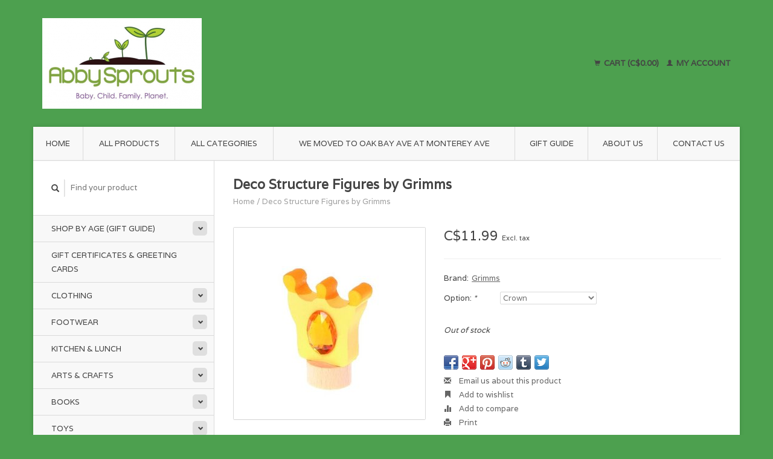

--- FILE ---
content_type: text/html;charset=utf-8
request_url: https://www.abbysprouts.com/deco-structure-figures-by-grimms.html?source=facebook
body_size: 10981
content:
<!DOCTYPE html>
<!--[if lt IE 7 ]><html class="ie ie6" lang="us"> <![endif]-->
<!--[if IE 7 ]><html class="ie ie7" lang="us"> <![endif]-->
<!--[if IE 8 ]><html class="ie ie8" lang="us"> <![endif]-->
<!--[if (gte IE 9)|!(IE)]><!--><html lang="us"> <!--<![endif]-->
  <head>
    <meta charset="utf-8"/>
<!-- [START] 'blocks/head.rain' -->
<!--

  (c) 2008-2026 Lightspeed Netherlands B.V.
  http://www.lightspeedhq.com
  Generated: 03-02-2026 @ 15:49:55

-->
<link rel="canonical" href="https://www.abbysprouts.com/deco-structure-figures-by-grimms.html"/>
<link rel="alternate" href="https://www.abbysprouts.com/index.rss" type="application/rss+xml" title="New products"/>
<meta name="robots" content="noodp,noydir"/>
<meta property="og:url" content="https://www.abbysprouts.com/deco-structure-figures-by-grimms.html?source=facebook"/>
<meta property="og:site_name" content="Abby Sprouts Baby and Childrens Store in Victoria BC Canada"/>
<meta property="og:title" content="Deco Structure Figures by Grimms"/>
<meta property="og:description" content="Abby Sprouts is an Eco-Friendly Baby and Children&#039;s Store for Modern Families located in Victoria, BC Canada on Beautiful Vancouver Island. We specialize in eve"/>
<meta property="og:image" content="https://cdn.shoplightspeed.com/shops/606915/files/11909524/grimms-deco-structure-figures-by-grimms.jpg"/>
<!--[if lt IE 9]>
<script src="https://cdn.shoplightspeed.com/assets/html5shiv.js?2025-02-20"></script>
<![endif]-->
<!-- [END] 'blocks/head.rain' -->
    <title>Deco Structure Figures by Grimms - Abby Sprouts Baby and Childrens Store in Victoria BC Canada</title>
    <meta name="description" content="Abby Sprouts is an Eco-Friendly Baby and Children&#039;s Store for Modern Families located in Victoria, BC Canada on Beautiful Vancouver Island. We specialize in eve" />
    <meta name="keywords" content="Grimms, Deco, Structure, Figures, by, Grimms" />
    
    <meta http-equiv="X-UA-Compatible" content="IE=edge,chrome=1">
    
    <meta name="viewport" content="width=device-width, initial-scale=1.0">
    <meta name="apple-mobile-web-app-capable" content="yes">
    <meta name="apple-mobile-web-app-status-bar-style" content="black">
    
    <link rel="shortcut icon" href="https://cdn.shoplightspeed.com/shops/606915/themes/12316/assets/favicon.ico?20221019060134" type="image/x-icon" />
    <link href='//fonts.googleapis.com/css?family=Varela:400,300,600' rel='stylesheet' type='text/css'>
    <link href='//fonts.googleapis.com/css?family=Varela:400,300,600' rel='stylesheet' type='text/css'>
    <link rel="shortcut icon" href="https://cdn.shoplightspeed.com/shops/606915/themes/12316/assets/favicon.ico?20221019060134" type="image/x-icon" /> 
    <link rel="stylesheet" href="https://cdn.shoplightspeed.com/shops/606915/themes/12316/assets/bootstrap.css?20231128234342" />
    <link rel="stylesheet" href="https://cdn.shoplightspeed.com/shops/606915/themes/12316/assets/responsive.css?20231128234342" />

        <link rel="stylesheet" href="https://cdn.shoplightspeed.com/shops/606915/themes/12316/assets/fancybox-2-1-4.css?20231128234342" />
        <link rel="stylesheet" href="https://cdn.shoplightspeed.com/shops/606915/themes/12316/assets/style.css?20231128234342" />       
    <link rel="stylesheet" href="https://cdn.shoplightspeed.com/shops/606915/themes/12316/assets/settings.css?20231128234342" />  
    <link rel="stylesheet" href="https://cdn.shoplightspeed.com/assets/gui-2-0.css?2025-02-20" /> 
    <link rel="stylesheet" href="https://cdn.shoplightspeed.com/shops/606915/themes/12316/assets/custom.css?20231128234342" />


    <script type="text/javascript" src="https://cdn.shoplightspeed.com/assets/jquery-1-9-1.js?2025-02-20"></script>
    <script type="text/javascript" src="https://cdn.shoplightspeed.com/assets/jquery-ui-1-10-1.js?2025-02-20"></script>
    <script type="text/javascript" src="https://cdn.shoplightspeed.com/assets/jquery-migrate-1-1-1.js?2025-02-20"></script>
    <script type="text/javascript" src="https://cdn.shoplightspeed.com/shops/606915/themes/12316/assets/global.js?20231128234342"></script>
    <script type="text/javascript" src="https://cdn.shoplightspeed.com/assets/gui.js?2025-02-20"></script>
        <script src="https://cdn.shoplightspeed.com/shops/606915/themes/12316/assets/fancybox-2-1-4.js?20231128234342"></script>
    <script src="https://cdn.shoplightspeed.com/shops/606915/themes/12316/assets/jquery-zoom-min.js?20231128234342"></script>
            <script type="text/javascript" src="https://cdn.shoplightspeed.com/shops/606915/themes/12316/assets/uspticker.js?20231128234342"></script>
    
		<script type="text/javascript" src="https://cdn.shoplightspeed.com/shops/606915/themes/12316/assets/share42.js?20231128234342"></script> 

  </head>
  <body> 
    <header class="container">
      <div class="align">
        <div class="vertical">
          <a href="https://www.abbysprouts.com/" title="Abby Sprouts">
            <img class="img-responsive"src="https://cdn.shoplightspeed.com/shops/606915/themes/12316/assets/logo.png?20221019060134" alt="Abby Sprouts" />
          </a>
        </div>
        
        <div class="vertical text-right no-underline">
                    <div class="cart-account">
            <a href="https://www.abbysprouts.com/cart/" class="cart">
              <span class="glyphicon glyphicon-shopping-cart"></span> 
              Cart (C$0.00)
            </a>
            <a href="https://www.abbysprouts.com/account/" class="my-account">
              <span class="glyphicon glyphicon glyphicon-user"></span>
                            My account
                          </a>
          </div>
        </div>
      </div>
    </header>    
    
  
    
    
    
    <div class="container wrapper">
      <nav>
        <ul class="no-list-style no-underline topbar">
          <li class="item home ">
            <a class="itemLink" href="https://www.abbysprouts.com/">Home</a>
          </li>
          
          <li class="item ">
            <a class="itemLink" href="https://www.abbysprouts.com/collection/">All products</a>
          </li>      
          
                    <li class="item ">
            <a class="itemLink" href="https://www.abbysprouts.com/catalog/">All categories</a>
          </li>
          
                                                                                                                                                                                                                                                                                                                                                                                                       
          <li class="item">
            <a class="itemLink" href="https://www.abbysprouts.com/we-moved-to-oak-bay-ave-at-monterey-ave/" title="We Moved to Oak Bay Ave at Monterey Ave">We Moved to Oak Bay Ave at Monterey Ave</a>
          </li>
                                                                                                                                                                                                                                       
          <li class="item">
            <a class="itemLink" href="https://www.abbysprouts.com/gift-guide/" title="Gift Guide">Gift Guide</a>
          </li>
                                                            
          
                              
                                        <li class="item"><a class="itemLink" href="https://www.abbysprouts.com/service/about/" title="About us">About us</a></li>
                    
                                        
                                        
                                        
                                        
                                        
                    <li class="item"><a class="itemLink" href="https://www.abbysprouts.com/service/" title="Contact Us">Contact Us</a></li>
                                        
                                        
                                        
                                        
                              
                    </ul>
      </nav>

      <div class="sidebar col-xs-12 col-sm-12 col-md-3">
        <span class="burger glyphicon glyphicon-menu-hamburger hidden-md hidden-lg"></span>
       
      <div class="search">
  <form action="https://www.abbysprouts.com/search/" method="get" id="formSearch">
    <span onclick="$('#formSearch').submit();" title="Search" class="glyphicon glyphicon-search"></span>
    <input type="text" name="q" value="" placeholder="Find your product"/>
  </form>
</div>
<ul class="no-underline no-list-style sidebarul">
      <li class="item foldingsidebar ">
     <div class="subcat"><span class="glyphicon glyphicon-chevron-down"></span></div>
    <a class="itemLink  hassub" href="https://www.abbysprouts.com/shop-by-age-gift-guide/" title="Shop by Age (Gift Guide)">Shop by Age (Gift Guide)</a>

        <ul class="subnav">
            <li class="subitem">
                
        <a class="subitemLink " href="https://www.abbysprouts.com/shop-by-age-gift-guide/baby-gifts/" title="Baby Gifts ">Baby Gifts 
        </a>
              </li>
            <li class="subitem">
                
        <a class="subitemLink " href="https://www.abbysprouts.com/shop-by-age-gift-guide/1-year-old/" title="1 Year Old">1 Year Old
        </a>
              </li>
            <li class="subitem">
                
        <a class="subitemLink " href="https://www.abbysprouts.com/shop-by-age-gift-guide/2-years-old/" title="2 Years Old">2 Years Old
        </a>
              </li>
            <li class="subitem">
                
        <a class="subitemLink " href="https://www.abbysprouts.com/shop-by-age-gift-guide/3-years-old/" title="3 Years Old">3 Years Old
        </a>
              </li>
            <li class="subitem">
                
        <a class="subitemLink " href="https://www.abbysprouts.com/shop-by-age-gift-guide/4-years-old/" title="4 Years Old">4 Years Old
        </a>
              </li>
            <li class="subitem">
                
        <a class="subitemLink " href="https://www.abbysprouts.com/shop-by-age-gift-guide/5-years-old/" title="5 Years Old">5 Years Old
        </a>
              </li>
            <li class="subitem">
                
        <a class="subitemLink " href="https://www.abbysprouts.com/shop-by-age-gift-guide/6-years-old/" title="6 Years Old">6 Years Old
        </a>
              </li>
            <li class="subitem">
                
        <a class="subitemLink " href="https://www.abbysprouts.com/shop-by-age-gift-guide/7-years-old/" title="7 Years Old">7 Years Old
        </a>
              </li>
            <li class="subitem">
                
        <a class="subitemLink " href="https://www.abbysprouts.com/shop-by-age-gift-guide/8-years-old/" title="8 Years Old">8 Years Old
        </a>
              </li>
            <li class="subitem">
                
        <a class="subitemLink " href="https://www.abbysprouts.com/shop-by-age-gift-guide/9-10-years-old/" title="9 + 10  Years Old">9 + 10  Years Old
        </a>
              </li>
            <li class="subitem">
                
        <a class="subitemLink " href="https://www.abbysprouts.com/shop-by-age-gift-guide/11-12-years-old/" title="11/12 Years Old">11/12 Years Old
        </a>
              </li>
            <li class="subitem">
                
        <a class="subitemLink " href="https://www.abbysprouts.com/shop-by-age-gift-guide/moms/" title="Moms ">Moms 
        </a>
              </li>
          </ul>
      </li>
       
      <li class="item foldingsidebar ">
     
    <a class="itemLink  " href="https://www.abbysprouts.com/gift-certificates-greeting-cards/" title="Gift Certificates &amp; Greeting Cards">Gift Certificates &amp; Greeting Cards</a>

      </li>
       
      <li class="item foldingsidebar ">
     <div class="subcat"><span class="glyphicon glyphicon-chevron-down"></span></div>
    <a class="itemLink  hassub" href="https://www.abbysprouts.com/clothing/" title="Clothing">Clothing</a>

        <ul class="subnav">
            <li class="subitem">
                
        <a class="subitemLink " href="https://www.abbysprouts.com/clothing/tops/" title="Tops">Tops
        </a>
              </li>
            <li class="subitem">
                
        <a class="subitemLink " href="https://www.abbysprouts.com/clothing/bottoms/" title="Bottoms">Bottoms
        </a>
              </li>
            <li class="subitem">
                
        <a class="subitemLink " href="https://www.abbysprouts.com/clothing/one-piece-sleepers-rompers/" title="One Piece (Sleepers &amp; Rompers)">One Piece (Sleepers &amp; Rompers)
        </a>
              </li>
            <li class="subitem">
                
        <a class="subitemLink " href="https://www.abbysprouts.com/clothing/dresses-skirts/" title="Dresses &amp; Skirts">Dresses &amp; Skirts
        </a>
              </li>
            <li class="subitem">
                
        <a class="subitemLink " href="https://www.abbysprouts.com/clothing/sweaters/" title="Sweaters">Sweaters
        </a>
              </li>
            <li class="subitem">
                
        <a class="subitemLink " href="https://www.abbysprouts.com/clothing/outerwear/" title="Outerwear">Outerwear
        </a>
              </li>
            <li class="subitem">
                
        <a class="subitemLink " href="https://www.abbysprouts.com/clothing/pjs/" title="PJs">PJs
        </a>
              </li>
            <li class="subitem">
                
        <a class="subitemLink " href="https://www.abbysprouts.com/clothing/swim/" title="Swim">Swim
        </a>
              </li>
            <li class="subitem">
                
        <a class="subitemLink " href="https://www.abbysprouts.com/clothing/socks-tights/" title="Socks &amp; Tights">Socks &amp; Tights
        </a>
              </li>
            <li class="subitem">
                
        <a class="subitemLink " href="https://www.abbysprouts.com/clothing/underwear/" title="Underwear">Underwear
        </a>
              </li>
            <li class="subitem">
                
        <a class="subitemLink " href="https://www.abbysprouts.com/clothing/spring-summer-accesories/" title="Spring &amp; Summer Accesories">Spring &amp; Summer Accesories
        </a>
              </li>
            <li class="subitem">
                
        <a class="subitemLink " href="https://www.abbysprouts.com/clothing/fall-winter-accessories/" title="Fall &amp; Winter Accessories">Fall &amp; Winter Accessories
        </a>
              </li>
            <li class="subitem">
                
        <a class="subitemLink " href="https://www.abbysprouts.com/clothing/potty-learning/" title="Potty Learning">Potty Learning
        </a>
              </li>
            <li class="subitem">
                
        <a class="subitemLink " href="https://www.abbysprouts.com/clothing/wool/" title="Wool">Wool
        </a>
              </li>
          </ul>
      </li>
       
      <li class="item foldingsidebar ">
     <div class="subcat"><span class="glyphicon glyphicon-chevron-down"></span></div>
    <a class="itemLink  hassub" href="https://www.abbysprouts.com/footwear/" title="Footwear">Footwear</a>

        <ul class="subnav">
            <li class="subitem">
                
        <a class="subitemLink " href="https://www.abbysprouts.com/footwear/boots/" title="Boots ">Boots 
        </a>
              </li>
            <li class="subitem">
                
        <a class="subitemLink " href="https://www.abbysprouts.com/footwear/sandals-summer-shoes/" title="Sandals/Summer Shoes">Sandals/Summer Shoes
        </a>
              </li>
            <li class="subitem">
                
        <a class="subitemLink " href="https://www.abbysprouts.com/footwear/sneakers/" title="Sneakers">Sneakers
        </a>
              </li>
            <li class="subitem">
                
        <a class="subitemLink " href="https://www.abbysprouts.com/footwear/slippers/" title="Slippers">Slippers
        </a>
              </li>
            <li class="subitem">
                
        <a class="subitemLink " href="https://www.abbysprouts.com/footwear/baby-new-walkers/" title="Baby &amp; New Walkers">Baby &amp; New Walkers
        </a>
              </li>
            <li class="subitem">
                
        <a class="subitemLink " href="https://www.abbysprouts.com/footwear/adults/" title="Adults">Adults
        </a>
              </li>
            <li class="subitem">
                
        <a class="subitemLink " href="https://www.abbysprouts.com/footwear/slip-ons/" title="Slip Ons">Slip Ons
        </a>
              </li>
            <li class="subitem">
                
        <a class="subitemLink " href="https://www.abbysprouts.com/footwear/uniform-shoes/" title="Uniform Shoes">Uniform Shoes
        </a>
              </li>
          </ul>
      </li>
       
      <li class="item foldingsidebar ">
     <div class="subcat"><span class="glyphicon glyphicon-chevron-down"></span></div>
    <a class="itemLink  hassub" href="https://www.abbysprouts.com/kitchen-lunch/" title="Kitchen &amp; Lunch">Kitchen &amp; Lunch</a>

        <ul class="subnav">
            <li class="subitem">
                
        <a class="subitemLink " href="https://www.abbysprouts.com/kitchen-lunch/back-to-school/" title="Back to School">Back to School
        </a>
              </li>
            <li class="subitem">
                
        <a class="subitemLink " href="https://www.abbysprouts.com/kitchen-lunch/bottles-sippy-cups/" title="Bottles/Sippy Cups">Bottles/Sippy Cups
        </a>
              </li>
            <li class="subitem">
                
        <a class="subitemLink " href="https://www.abbysprouts.com/kitchen-lunch/water-bottles/" title="Water Bottles">Water Bottles
        </a>
              </li>
            <li class="subitem">
                
        <a class="subitemLink " href="https://www.abbysprouts.com/kitchen-lunch/dishes/" title="Dishes">Dishes
        </a>
              </li>
            <li class="subitem">
                
        <a class="subitemLink " href="https://www.abbysprouts.com/kitchen-lunch/utensils/" title="Utensils">Utensils
        </a>
              </li>
            <li class="subitem">
                
        <a class="subitemLink " href="https://www.abbysprouts.com/kitchen-lunch/bibs/" title="Bibs">Bibs
        </a>
              </li>
            <li class="subitem">
                
        <a class="subitemLink " href="https://www.abbysprouts.com/kitchen-lunch/containers/" title="Containers">Containers
        </a>
              </li>
            <li class="subitem">
                
        <a class="subitemLink " href="https://www.abbysprouts.com/kitchen-lunch/lunch-bags/" title="Lunch Bags">Lunch Bags
        </a>
              </li>
            <li class="subitem">
                
        <a class="subitemLink " href="https://www.abbysprouts.com/kitchen-lunch/straws/" title="Straws">Straws
        </a>
              </li>
            <li class="subitem">
                
        <a class="subitemLink " href="https://www.abbysprouts.com/kitchen-lunch/baby-feeding/" title="Baby Feeding">Baby Feeding
        </a>
              </li>
          </ul>
      </li>
       
      <li class="item foldingsidebar ">
     <div class="subcat"><span class="glyphicon glyphicon-chevron-down"></span></div>
    <a class="itemLink  hassub" href="https://www.abbysprouts.com/arts-crafts/" title="Arts &amp; Crafts">Arts &amp; Crafts</a>

        <ul class="subnav">
            <li class="subitem">
                
        <a class="subitemLink " href="https://www.abbysprouts.com/arts-crafts/drawing-utensils-paper/" title="Drawing Utensils &amp; Paper">Drawing Utensils &amp; Paper
        </a>
              </li>
            <li class="subitem">
                
        <a class="subitemLink " href="https://www.abbysprouts.com/arts-crafts/activity-colouring-books/" title="Activity &amp; Colouring Books">Activity &amp; Colouring Books
        </a>
              </li>
            <li class="subitem">
                
        <a class="subitemLink " href="https://www.abbysprouts.com/arts-crafts/painting-accessories/" title="Painting &amp; Accessories">Painting &amp; Accessories
        </a>
              </li>
            <li class="subitem">
                
        <a class="subitemLink " href="https://www.abbysprouts.com/arts-crafts/crafts-and-craft-kits/" title="Crafts and Craft Kits">Crafts and Craft Kits
        </a>
              </li>
            <li class="subitem">
                
        <a class="subitemLink " href="https://www.abbysprouts.com/arts-crafts/stickers/" title="Stickers">Stickers
        </a>
              </li>
            <li class="subitem">
                
        <a class="subitemLink " href="https://www.abbysprouts.com/arts-crafts/journals-notebooks/" title="Journals &amp; Notebooks">Journals &amp; Notebooks
        </a>
              </li>
          </ul>
      </li>
       
      <li class="item foldingsidebar ">
     <div class="subcat"><span class="glyphicon glyphicon-chevron-down"></span></div>
    <a class="itemLink  hassub" href="https://www.abbysprouts.com/books/" title="Books">Books</a>

        <ul class="subnav">
            <li class="subitem">
                
        <a class="subitemLink " href="https://www.abbysprouts.com/books/board-books/" title="Board Books">Board Books
        </a>
              </li>
            <li class="subitem">
                
        <a class="subitemLink " href="https://www.abbysprouts.com/books/picture-books/" title="Picture Books">Picture Books
        </a>
              </li>
            <li class="subitem">
                
        <a class="subitemLink " href="https://www.abbysprouts.com/books/young-readers/" title="Young Readers">Young Readers
        </a>
              </li>
          </ul>
      </li>
       
      <li class="item foldingsidebar ">
     <div class="subcat"><span class="glyphicon glyphicon-chevron-down"></span></div>
    <a class="itemLink  hassub" href="https://www.abbysprouts.com/toys/" title="Toys">Toys</a>

        <ul class="subnav">
            <li class="subitem">
                
        <a class="subitemLink " href="https://www.abbysprouts.com/toys/dollhouse-play-sets/" title="Dollhouse/Play Sets">Dollhouse/Play Sets
        </a>
              </li>
            <li class="subitem">
                
        <a class="subitemLink " href="https://www.abbysprouts.com/toys/dolls/" title="Dolls">Dolls
        </a>
              </li>
            <li class="subitem">
                
        <a class="subitemLink " href="https://www.abbysprouts.com/toys/dress-up-costumes/" title="Dress Up &amp; Costumes">Dress Up &amp; Costumes
        </a>
              </li>
            <li class="subitem">
                
        <a class="subitemLink " href="https://www.abbysprouts.com/toys/soft-toys/" title="Soft Toys">Soft Toys
        </a>
              </li>
            <li class="subitem">
                
        <a class="subitemLink " href="https://www.abbysprouts.com/toys/play-food-kitchen/" title="Play Food/Kitchen">Play Food/Kitchen
        </a>
              </li>
            <li class="subitem">
                
        <a class="subitemLink " href="https://www.abbysprouts.com/toys/vehicles/" title="Vehicles">Vehicles
        </a>
              </li>
            <li class="subitem">
                
        <a class="subitemLink " href="https://www.abbysprouts.com/toys/travel/" title="Travel">Travel
        </a>
              </li>
            <li class="subitem">
                
        <a class="subitemLink " href="https://www.abbysprouts.com/toys/bikes-helmets/" title="Bikes/Helmets">Bikes/Helmets
        </a>
              </li>
            <li class="subitem">
                
        <a class="subitemLink " href="https://www.abbysprouts.com/toys/educational/" title="Educational">Educational
        </a>
              </li>
            <li class="subitem">
                
        <a class="subitemLink " href="https://www.abbysprouts.com/toys/puzzles/" title="Puzzles">Puzzles
        </a>
              </li>
            <li class="subitem">
                
        <a class="subitemLink " href="https://www.abbysprouts.com/toys/games/" title="Games">Games
        </a>
              </li>
            <li class="subitem">
                
        <a class="subitemLink " href="https://www.abbysprouts.com/toys/blocks-stacking/" title="Blocks &amp; Stacking">Blocks &amp; Stacking
        </a>
              </li>
            <li class="subitem">
                
        <a class="subitemLink " href="https://www.abbysprouts.com/toys/pretend-play/" title="Pretend Play">Pretend Play
        </a>
              </li>
            <li class="subitem">
                
        <a class="subitemLink " href="https://www.abbysprouts.com/toys/rattle-grab/" title="Rattle &amp; Grab">Rattle &amp; Grab
        </a>
              </li>
            <li class="subitem">
                
        <a class="subitemLink " href="https://www.abbysprouts.com/toys/music/" title="Music">Music
        </a>
              </li>
            <li class="subitem">
                
        <a class="subitemLink " href="https://www.abbysprouts.com/toys/push-pull/" title="Push &amp; Pull">Push &amp; Pull
        </a>
              </li>
            <li class="subitem">
                
        <a class="subitemLink " href="https://www.abbysprouts.com/toys/stem/" title="STEM">STEM
        </a>
              </li>
            <li class="subitem">
                
        <a class="subitemLink " href="https://www.abbysprouts.com/toys/figures/" title=" Figures"> Figures
        </a>
              </li>
            <li class="subitem">
                
        <a class="subitemLink " href="https://www.abbysprouts.com/toys/outside/" title="Outside">Outside
        </a>
              </li>
            <li class="subitem">
                
        <a class="subitemLink " href="https://www.abbysprouts.com/toys/jewelry-boxes-snow-globes-special-things/" title="Jewelry Boxes, Snow Globes &amp; Special Things">Jewelry Boxes, Snow Globes &amp; Special Things
        </a>
              </li>
            <li class="subitem">
                
        <a class="subitemLink " href="https://www.abbysprouts.com/toys/magnets/" title="Magnets">Magnets
        </a>
              </li>
            <li class="subitem">
                
        <a class="subitemLink " href="https://www.abbysprouts.com/toys/bath-toys/" title="Bath Toys">Bath Toys
        </a>
              </li>
            <li class="subitem">
                
        <a class="subitemLink " href="https://www.abbysprouts.com/toys/toddler-toys/" title="Toddler Toys">Toddler Toys
        </a>
              </li>
            <li class="subitem">
                
        <a class="subitemLink " href="https://www.abbysprouts.com/toys/small-world-play/" title="Small World Play">Small World Play
        </a>
              </li>
            <li class="subitem">
                
        <a class="subitemLink " href="https://www.abbysprouts.com/toys/grimms-wooden-toys/" title="Grimms Wooden Toys">Grimms Wooden Toys
        </a>
              </li>
            <li class="subitem">
                
        <a class="subitemLink " href="https://www.abbysprouts.com/toys/ostheimer-wooden-toys/" title="Ostheimer Wooden Toys">Ostheimer Wooden Toys
        </a>
              </li>
            <li class="subitem">
                
        <a class="subitemLink " href="https://www.abbysprouts.com/toys/holztiger-figures/" title="Holztiger Figures ">Holztiger Figures 
        </a>
              </li>
            <li class="subitem">
                
        <a class="subitemLink " href="https://www.abbysprouts.com/toys/grapat-wooden-toys/" title="Grapat Wooden Toys">Grapat Wooden Toys
        </a>
              </li>
            <li class="subitem">
                
        <a class="subitemLink " href="https://www.abbysprouts.com/toys/gluckskafer/" title="Gluckskafer">Gluckskafer
        </a>
              </li>
            <li class="subitem">
                
        <a class="subitemLink " href="https://www.abbysprouts.com/toys/loose-parts-storage/" title="Loose Parts &amp; Storage">Loose Parts &amp; Storage
        </a>
              </li>
            <li class="subitem">
                
        <a class="subitemLink " href="https://www.abbysprouts.com/toys/baby-toys/" title="Baby Toys">Baby Toys
        </a>
              </li>
            <li class="subitem">
                
        <a class="subitemLink " href="https://www.abbysprouts.com/toys/marble-ball-runs/" title="Marble &amp; Ball Runs">Marble &amp; Ball Runs
        </a>
              </li>
            <li class="subitem">
                
        <a class="subitemLink " href="https://www.abbysprouts.com/toys/puppets/" title="Puppets">Puppets
        </a>
              </li>
            <li class="subitem">
                
        <a class="subitemLink " href="https://www.abbysprouts.com/toys/trains/" title="Trains">Trains
        </a>
              </li>
          </ul>
      </li>
       
      <li class="item foldingsidebar ">
     <div class="subcat"><span class="glyphicon glyphicon-chevron-down"></span></div>
    <a class="itemLink  hassub" href="https://www.abbysprouts.com/waldorf-montessori-inspired/" title="Waldorf &amp; Montessori Inspired">Waldorf &amp; Montessori Inspired</a>

        <ul class="subnav">
            <li class="subitem">
                
        <a class="subitemLink " href="https://www.abbysprouts.com/waldorf-montessori-inspired/birthday-rings-deco-pieces/" title="Birthday Rings &amp; Deco Pieces">Birthday Rings &amp; Deco Pieces
        </a>
              </li>
            <li class="subitem">
                
        <a class="subitemLink " href="https://www.abbysprouts.com/waldorf-montessori-inspired/rainbows-accesories/" title="Rainbows &amp; Accesories">Rainbows &amp; Accesories
        </a>
              </li>
          </ul>
      </li>
       
      <li class="item foldingsidebar ">
     <div class="subcat"><span class="glyphicon glyphicon-chevron-down"></span></div>
    <a class="itemLink  hassub" href="https://www.abbysprouts.com/baby-carriers/" title="Baby Carriers">Baby Carriers</a>

        <ul class="subnav">
            <li class="subitem">
                
        <a class="subitemLink " href="https://www.abbysprouts.com/baby-carriers/soft-structured/" title="Soft Structured">Soft Structured
        </a>
              </li>
            <li class="subitem">
                
        <a class="subitemLink " href="https://www.abbysprouts.com/baby-carriers/ring-sling/" title="Ring Sling">Ring Sling
        </a>
              </li>
            <li class="subitem">
                
        <a class="subitemLink " href="https://www.abbysprouts.com/baby-carriers/stretchy-wrap/" title="Stretchy Wrap">Stretchy Wrap
        </a>
              </li>
            <li class="subitem">
                
        <a class="subitemLink " href="https://www.abbysprouts.com/baby-carriers/woven-wrap/" title="Woven Wrap">Woven Wrap
        </a>
              </li>
            <li class="subitem">
                
        <a class="subitemLink " href="https://www.abbysprouts.com/baby-carriers/accessories/" title="Accessories">Accessories
        </a>
              </li>
          </ul>
      </li>
       
      <li class="item foldingsidebar ">
     <div class="subcat"><span class="glyphicon glyphicon-chevron-down"></span></div>
    <a class="itemLink  hassub" href="https://www.abbysprouts.com/bath-skin/" title="Bath &amp; Skin ">Bath &amp; Skin </a>

        <ul class="subnav">
            <li class="subitem">
                
        <a class="subitemLink " href="https://www.abbysprouts.com/bath-skin/towels-face-cloths/" title="Towels/Face Cloths">Towels/Face Cloths
        </a>
              </li>
            <li class="subitem">
                
        <a class="subitemLink " href="https://www.abbysprouts.com/bath-skin/bath-toys/" title="Bath Toys">Bath Toys
        </a>
              </li>
            <li class="subitem">
                
        <a class="subitemLink " href="https://www.abbysprouts.com/bath-skin/dental/" title="Dental">Dental
        </a>
              </li>
            <li class="subitem">
                
        <a class="subitemLink " href="https://www.abbysprouts.com/bath-skin/lotions-balms/" title="Lotions/Balms">Lotions/Balms
        </a>
              </li>
            <li class="subitem">
                
        <a class="subitemLink " href="https://www.abbysprouts.com/bath-skin/sunscreen/" title="Sunscreen">Sunscreen
        </a>
              </li>
            <li class="subitem">
                
        <a class="subitemLink " href="https://www.abbysprouts.com/bath-skin/bath/" title="Bath">Bath
        </a>
              </li>
            <li class="subitem">
                
        <a class="subitemLink " href="https://www.abbysprouts.com/bath-skin/teethers-soothers/" title="Teethers/Soothers">Teethers/Soothers
        </a>
              </li>
          </ul>
      </li>
       
      <li class="item foldingsidebar ">
     <div class="subcat"><span class="glyphicon glyphicon-chevron-down"></span></div>
    <a class="itemLink  hassub" href="https://www.abbysprouts.com/bedding-sleep-sacks/" title="Bedding &amp; Sleep Sacks">Bedding &amp; Sleep Sacks</a>

        <ul class="subnav">
            <li class="subitem">
                
        <a class="subitemLink " href="https://www.abbysprouts.com/bedding-sleep-sacks/sleep-sacks/" title="Sleep Sacks">Sleep Sacks
        </a>
              </li>
            <li class="subitem">
                
        <a class="subitemLink " href="https://www.abbysprouts.com/bedding-sleep-sacks/blankets/" title="Blankets">Blankets
        </a>
              </li>
            <li class="subitem">
                
        <a class="subitemLink " href="https://www.abbysprouts.com/bedding-sleep-sacks/pillows/" title="Pillows">Pillows
        </a>
              </li>
            <li class="subitem">
                
        <a class="subitemLink " href="https://www.abbysprouts.com/bedding-sleep-sacks/sheets-mattress-covers/" title="Sheets/Mattress Covers">Sheets/Mattress Covers
        </a>
              </li>
          </ul>
      </li>
       
      <li class="item foldingsidebar ">
     <div class="subcat"><span class="glyphicon glyphicon-chevron-down"></span></div>
    <a class="itemLink  hassub" href="https://www.abbysprouts.com/shop-by-theme/" title="Shop by Theme">Shop by Theme</a>

        <ul class="subnav">
            <li class="subitem">
                
        <a class="subitemLink " href="https://www.abbysprouts.com/shop-by-theme/west-coast-canadian/" title="West Coast &amp; Canadian ">West Coast &amp; Canadian 
        </a>
              </li>
            <li class="subitem">
                
        <a class="subitemLink " href="https://www.abbysprouts.com/shop-by-theme/unicorns/" title="Unicorns">Unicorns
        </a>
              </li>
            <li class="subitem">
                
        <a class="subitemLink " href="https://www.abbysprouts.com/shop-by-theme/dinosaurs/" title="Dinosaurs">Dinosaurs
        </a>
              </li>
            <li class="subitem">
                
        <a class="subitemLink " href="https://www.abbysprouts.com/shop-by-theme/outer-space/" title="Outer Space">Outer Space
        </a>
              </li>
            <li class="subitem">
                
        <a class="subitemLink " href="https://www.abbysprouts.com/shop-by-theme/cats/" title="Cats">Cats
        </a>
              </li>
            <li class="subitem">
                
        <a class="subitemLink " href="https://www.abbysprouts.com/shop-by-theme/garden/" title="Garden ">Garden 
        </a>
              </li>
            <li class="subitem">
                
        <a class="subitemLink " href="https://www.abbysprouts.com/shop-by-theme/dogs/" title="Dogs">Dogs
        </a>
              </li>
            <li class="subitem">
                
        <a class="subitemLink " href="https://www.abbysprouts.com/shop-by-theme/construction/" title="Construction">Construction
        </a>
              </li>
            <li class="subitem">
                
        <a class="subitemLink " href="https://www.abbysprouts.com/shop-by-theme/beach/" title="Beach">Beach
        </a>
              </li>
            <li class="subitem">
                
        <a class="subitemLink " href="https://www.abbysprouts.com/shop-by-theme/sharks/" title="Sharks ">Sharks 
        </a>
              </li>
            <li class="subitem">
                
        <a class="subitemLink " href="https://www.abbysprouts.com/shop-by-theme/whales/" title="Whales">Whales
        </a>
              </li>
            <li class="subitem">
                
        <a class="subitemLink " href="https://www.abbysprouts.com/shop-by-theme/horses/" title="Horses ">Horses 
        </a>
              </li>
            <li class="subitem">
                
        <a class="subitemLink " href="https://www.abbysprouts.com/shop-by-theme/rainbow/" title="Rainbow">Rainbow
        </a>
              </li>
            <li class="subitem">
                
        <a class="subitemLink " href="https://www.abbysprouts.com/shop-by-theme/vehicles/" title="Vehicles">Vehicles
        </a>
              </li>
            <li class="subitem">
                
        <a class="subitemLink " href="https://www.abbysprouts.com/shop-by-theme/tools-building-sets/" title="Tools &amp; Building Sets">Tools &amp; Building Sets
        </a>
              </li>
            <li class="subitem">
                
        <a class="subitemLink " href="https://www.abbysprouts.com/shop-by-theme/jungle/" title="Jungle">Jungle
        </a>
              </li>
            <li class="subitem">
                
        <a class="subitemLink " href="https://www.abbysprouts.com/shop-by-theme/princess/" title="Princess">Princess
        </a>
              </li>
            <li class="subitem">
                
        <a class="subitemLink " href="https://www.abbysprouts.com/shop-by-theme/ocean/" title="Ocean">Ocean
        </a>
              </li>
            <li class="subitem">
                
        <a class="subitemLink " href="https://www.abbysprouts.com/shop-by-theme/ballerina/" title="Ballerina">Ballerina
        </a>
              </li>
            <li class="subitem">
                
        <a class="subitemLink " href="https://www.abbysprouts.com/shop-by-theme/fire-fighting/" title="Fire Fighting">Fire Fighting
        </a>
              </li>
            <li class="subitem">
                
        <a class="subitemLink " href="https://www.abbysprouts.com/shop-by-theme/trains/" title="Trains">Trains
        </a>
              </li>
            <li class="subitem">
                
        <a class="subitemLink " href="https://www.abbysprouts.com/shop-by-theme/farm/" title="Farm">Farm
        </a>
              </li>
            <li class="subitem">
                
        <a class="subitemLink " href="https://www.abbysprouts.com/shop-by-theme/dragons/" title="Dragons">Dragons
        </a>
              </li>
            <li class="subitem">
                
        <a class="subitemLink " href="https://www.abbysprouts.com/shop-by-theme/fairy/" title="Fairy">Fairy
        </a>
              </li>
          </ul>
      </li>
       
      <li class="item foldingsidebar ">
     <div class="subcat"><span class="glyphicon glyphicon-chevron-down"></span></div>
    <a class="itemLink  hassub" href="https://www.abbysprouts.com/moms/" title="Moms">Moms</a>

        <ul class="subnav">
            <li class="subitem">
                
        <a class="subitemLink " href="https://www.abbysprouts.com/moms/bras/" title="Bras">Bras
        </a>
              </li>
            <li class="subitem">
                
        <a class="subitemLink " href="https://www.abbysprouts.com/moms/apparel/" title="Apparel">Apparel
        </a>
              </li>
            <li class="subitem">
                
        <a class="subitemLink " href="https://www.abbysprouts.com/moms/diaper-bags/" title="Diaper Bags">Diaper Bags
        </a>
              </li>
            <li class="subitem">
                
        <a class="subitemLink " href="https://www.abbysprouts.com/moms/accessories/" title="Accessories">Accessories
        </a>
              </li>
          </ul>
      </li>
       
      <li class="item foldingsidebar ">
     <div class="subcat"><span class="glyphicon glyphicon-chevron-down"></span></div>
    <a class="itemLink  hassub" href="https://www.abbysprouts.com/nursery-home/" title="Nursery &amp; Home">Nursery &amp; Home</a>

        <ul class="subnav">
            <li class="subitem">
                
        <a class="subitemLink " href="https://www.abbysprouts.com/nursery-home/mobiles-decor/" title="Mobiles/Decor">Mobiles/Decor
        </a>
              </li>
            <li class="subitem">
                
        <a class="subitemLink " href="https://www.abbysprouts.com/nursery-home/high-chairs/" title="High Chairs">High Chairs
        </a>
              </li>
            <li class="subitem">
                
        <a class="subitemLink " href="https://www.abbysprouts.com/nursery-home/accessories/" title="Accessories">Accessories
        </a>
              </li>
            <li class="subitem">
                
        <a class="subitemLink " href="https://www.abbysprouts.com/nursery-home/night-lights/" title="Night Lights">Night Lights
        </a>
              </li>
          </ul>
      </li>
       
      <li class="item foldingsidebar ">
     <div class="subcat"><span class="glyphicon glyphicon-chevron-down"></span></div>
    <a class="itemLink  hassub" href="https://www.abbysprouts.com/accessories/" title="Accessories">Accessories</a>

        <ul class="subnav">
            <li class="subitem">
                
        <a class="subitemLink " href="https://www.abbysprouts.com/accessories/hats/" title="Hats">Hats
        </a>
              </li>
            <li class="subitem">
                
        <a class="subitemLink " href="https://www.abbysprouts.com/accessories/hair-clips-headbands/" title="Hair Clips/Headbands">Hair Clips/Headbands
        </a>
              </li>
            <li class="subitem">
                
        <a class="subitemLink " href="https://www.abbysprouts.com/accessories/mittens-gloves/" title="Mittens &amp; Gloves">Mittens &amp; Gloves
        </a>
              </li>
            <li class="subitem">
                
        <a class="subitemLink " href="https://www.abbysprouts.com/accessories/scarves-bibs/" title="Scarves &amp; Bibs">Scarves &amp; Bibs
        </a>
              </li>
          </ul>
      </li>
       
      <li class="item foldingsidebar ">
     
    <a class="itemLink  " href="https://www.abbysprouts.com/easter/" title="Easter">Easter</a>

      </li>
       
      <li class="item foldingsidebar ">
     
    <a class="itemLink  " href="https://www.abbysprouts.com/stocking-stuffers/" title="Stocking Stuffers">Stocking Stuffers</a>

      </li>
       
         <li class="item hidden-sm hidden-md hidden-lg">
    <a class="itemLink " href="https://www.abbysprouts.com/we-moved-to-oak-bay-ave-at-monterey-ave/" title="We Moved to Oak Bay Ave at Monterey Ave">We Moved to Oak Bay Ave at Monterey Ave</a>
  </li>
    
      <li class="item foldingsidebar ">
     
    <a class="itemLink  " href="https://www.abbysprouts.com/sun-hats/" title="Sun Hats">Sun Hats</a>

      </li>
       
      <li class="item foldingsidebar ">
     
    <a class="itemLink  " href="https://www.abbysprouts.com/outside-play/" title="Outside Play">Outside Play</a>

      </li>
       
      <li class="item foldingsidebar ">
     
    <a class="itemLink  " href="https://www.abbysprouts.com/holiday/" title="Holiday">Holiday</a>

      </li>
       
      <li class="item foldingsidebar ">
     
    <a class="itemLink  " href="https://www.abbysprouts.com/valentines/" title="Valentine&#039;s">Valentine&#039;s</a>

      </li>
       
      <li class="item foldingsidebar ">
     
    <a class="itemLink  " href="https://www.abbysprouts.com/erzi/" title="Erzi">Erzi</a>

      </li>
       
      <li class="item foldingsidebar ">
     
    <a class="itemLink  " href="https://www.abbysprouts.com/under-20/" title="Under $20">Under $20</a>

      </li>
       
      <li class="item foldingsidebar ">
     
    <a class="itemLink  " href="https://www.abbysprouts.com/gift-baskets-custom-gift-bundles/" title="Gift Baskets &amp; Custom Gift Bundles">Gift Baskets &amp; Custom Gift Bundles</a>

      </li>
       
      <li class="item foldingsidebar ">
     
    <a class="itemLink  " href="https://www.abbysprouts.com/halloween/" title="Halloween">Halloween</a>

      </li>
       
      <li class="item foldingsidebar ">
     <div class="subcat"><span class="glyphicon glyphicon-chevron-down"></span></div>
    <a class="itemLink  hassub" href="https://www.abbysprouts.com/made-in-canada/" title="Made in Canada">Made in Canada</a>

        <ul class="subnav">
            <li class="subitem">
                
        <a class="subitemLink " href="https://www.abbysprouts.com/made-in-canada/kamik/" title="Kamik">Kamik
        </a>
              </li>
            <li class="subitem">
                
        <a class="subitemLink " href="https://www.abbysprouts.com/made-in-canada/padraig/" title="Padraig">Padraig
        </a>
              </li>
            <li class="subitem">
                
        <a class="subitemLink " href="https://www.abbysprouts.com/made-in-canada/mini-mioche/" title="Mini Mioche">Mini Mioche
        </a>
              </li>
            <li class="subitem">
                
        <a class="subitemLink " href="https://www.abbysprouts.com/made-in-canada/brumbly-baby/" title="Brumbly Baby">Brumbly Baby
        </a>
              </li>
            <li class="subitem">
                
        <a class="subitemLink " href="https://www.abbysprouts.com/made-in-canada/peas-in-a-pod/" title="Peas In a Pod">Peas In a Pod
        </a>
              </li>
            <li class="subitem">
                
        <a class="subitemLink " href="https://www.abbysprouts.com/made-in-canada/happy-hippo/" title="Happy Hippo">Happy Hippo
        </a>
              </li>
            <li class="subitem">
                
        <a class="subitemLink " href="https://www.abbysprouts.com/made-in-canada/loot-toy-co/" title="Loot Toy Co.">Loot Toy Co.
        </a>
              </li>
          </ul>
      </li>
       
      <li class="item foldingsidebar ">
     <div class="subcat"><span class="glyphicon glyphicon-chevron-down"></span></div>
    <a class="itemLink  hassub" href="https://www.abbysprouts.com/canadian-brands/" title="Canadian Brands">Canadian Brands</a>

        <ul class="subnav">
            <li class="subitem">
                
        <a class="subitemLink " href="https://www.abbysprouts.com/canadian-brands/hatley/" title="Hatley">Hatley
        </a>
              </li>
            <li class="subitem">
                
        <a class="subitemLink " href="https://www.abbysprouts.com/canadian-brands/mila-co/" title="Mila &amp; Co">Mila &amp; Co
        </a>
              </li>
            <li class="subitem">
                
        <a class="subitemLink " href="https://www.abbysprouts.com/canadian-brands/mini-mioche/" title="Mini Mioche">Mini Mioche
        </a>
              </li>
            <li class="subitem">
                
        <a class="subitemLink " href="https://www.abbysprouts.com/canadian-brands/soyoung/" title="SoYoung">SoYoung
        </a>
              </li>
            <li class="subitem">
                
        <a class="subitemLink " href="https://www.abbysprouts.com/canadian-brands/jan-jul/" title="Jan &amp; Jul">Jan &amp; Jul
        </a>
              </li>
            <li class="subitem">
                
        <a class="subitemLink " href="https://www.abbysprouts.com/canadian-brands/parade/" title="Parade">Parade
        </a>
              </li>
            <li class="subitem">
                
        <a class="subitemLink " href="https://www.abbysprouts.com/canadian-brands/brumbly-baby/" title="Brumbly Baby">Brumbly Baby
        </a>
              </li>
            <li class="subitem">
                
        <a class="subitemLink " href="https://www.abbysprouts.com/canadian-brands/willbird-baby/" title="Willbird Baby">Willbird Baby
        </a>
              </li>
            <li class="subitem">
                
        <a class="subitemLink " href="https://www.abbysprouts.com/canadian-brands/honeysuckle-swim-co/" title="Honeysuckle Swim Co.">Honeysuckle Swim Co.
        </a>
              </li>
            <li class="subitem">
                
        <a class="subitemLink " href="https://www.abbysprouts.com/canadian-brands/current-tyed/" title="Current Tyed">Current Tyed
        </a>
              </li>
            <li class="subitem">
                
        <a class="subitemLink " href="https://www.abbysprouts.com/canadian-brands/kamik/" title="Kamik ">Kamik 
        </a>
              </li>
            <li class="subitem">
                
        <a class="subitemLink " href="https://www.abbysprouts.com/canadian-brands/happy-hippo/" title="Happy Hippo">Happy Hippo
        </a>
              </li>
          </ul>
      </li>
       
         <li class="item hidden-sm hidden-md hidden-lg">
    <a class="itemLink " href="https://www.abbysprouts.com/gift-guide/" title="Gift Guide">Gift Guide</a>
  </li>
    
      <li class="item foldingsidebar ">
     
    <a class="itemLink  " href="https://www.abbysprouts.com/sunny-vacation/" title="Sunny Vacation ">Sunny Vacation </a>

      </li>
       
      
            </ul>      </div>
      <div class="content col-xs-12 col-sm-12 col-md-9">
            <div itemscope itemtype="http://schema.org/Product">
  <div class="page-title row">
    <div class="title col-md-6">
      
      <h1 itemprop="name" content="Deco Structure Figures by Grimms" class="left">Deco Structure Figures by Grimms </h1>
            <meta itemprop="brand" content="Grimms" />      <meta itemprop="itemCondition" itemtype="https://schema.org/OfferItemCondition" content="http://schema.org/NewCondition"/>
                  
      <div class="clearfix"></div>
      
      <div class="breadcrumbs no-underline">
        <a href="https://www.abbysprouts.com/" title="Home">Home</a>
                / <a href="https://www.abbysprouts.com/deco-structure-figures-by-grimms.html">Deco Structure Figures by Grimms</a>
              </div>
    </div>
    
  </div>  
  <div class="page-text row">
    <div class="col-md-12">
          </div>
  </div>
  
  <div class="product-wrap row">
    <div class="col-md-5 col-xs-12 image">
      <div class="zoombox fancybox">
        <div class="images"> 
          <meta itemprop="image" content="https://cdn.shoplightspeed.com/shops/606915/files/11909524/300x250x2/grimms-deco-structure-figures-by-grimms.jpg" />                              <a  class="zoom first" data-image-id="11909524" href="https://cdn.shoplightspeed.com/shops/606915/files/11909524/grimms-deco-structure-figures-by-grimms.jpg" title="Grimms Deco Structure Figures by Grimms">
                        <img class="img-responsive" src="https://cdn.shoplightspeed.com/shops/606915/files/11909524/317x317x2/grimms-deco-structure-figures-by-grimms.jpg" alt="Grimms Deco Structure Figures by Grimms" data-original-url="https://cdn.shoplightspeed.com/shops/606915/files/11909524/grimms-deco-structure-figures-by-grimms.jpg" class="featured">
                      </a> 
                                        <a  class="zoom" data-image-id="11909445" href="https://cdn.shoplightspeed.com/shops/606915/files/11909445/grimms-deco-structure-figures-by-grimms.jpg" title="Grimms Deco Structure Figures by Grimms">
                        <img class="img-responsive" src="https://cdn.shoplightspeed.com/shops/606915/files/11909445/317x317x2/grimms-deco-structure-figures-by-grimms.jpg" alt="Grimms Deco Structure Figures by Grimms" data-original-url="https://cdn.shoplightspeed.com/shops/606915/files/11909445/grimms-deco-structure-figures-by-grimms.jpg" class="featured">
                      </a> 
                                        <a  class="zoom" data-image-id="11909518" href="https://cdn.shoplightspeed.com/shops/606915/files/11909518/grimms-deco-structure-figures-by-grimms.jpg" title="Grimms Deco Structure Figures by Grimms">
                        <img class="img-responsive" src="https://cdn.shoplightspeed.com/shops/606915/files/11909518/317x317x2/grimms-deco-structure-figures-by-grimms.jpg" alt="Grimms Deco Structure Figures by Grimms" data-original-url="https://cdn.shoplightspeed.com/shops/606915/files/11909518/grimms-deco-structure-figures-by-grimms.jpg" class="featured">
                      </a> 
                                        <a  class="zoom" data-image-id="11909537" href="https://cdn.shoplightspeed.com/shops/606915/files/11909537/grimms-deco-structure-figures-by-grimms.jpg" title="Grimms Deco Structure Figures by Grimms">
                        <img class="img-responsive" src="https://cdn.shoplightspeed.com/shops/606915/files/11909537/317x317x2/grimms-deco-structure-figures-by-grimms.jpg" alt="Grimms Deco Structure Figures by Grimms" data-original-url="https://cdn.shoplightspeed.com/shops/606915/files/11909537/grimms-deco-structure-figures-by-grimms.jpg" class="featured">
                      </a> 
                                        <a  class="zoom" data-image-id="11909579" href="https://cdn.shoplightspeed.com/shops/606915/files/11909579/grimms-deco-structure-figures-by-grimms.jpg" title="Grimms Deco Structure Figures by Grimms">
                        <img class="img-responsive" src="https://cdn.shoplightspeed.com/shops/606915/files/11909579/317x317x2/grimms-deco-structure-figures-by-grimms.jpg" alt="Grimms Deco Structure Figures by Grimms" data-original-url="https://cdn.shoplightspeed.com/shops/606915/files/11909579/grimms-deco-structure-figures-by-grimms.jpg" class="featured">
                      </a> 
                                        <a  class="zoom" data-image-id="27489798" href="https://cdn.shoplightspeed.com/shops/606915/files/27489798/grimms-deco-structure-figures-by-grimms.jpg" title="Grimms Deco Structure Figures by Grimms">
                        <img class="img-responsive" src="https://cdn.shoplightspeed.com/shops/606915/files/27489798/317x317x2/grimms-deco-structure-figures-by-grimms.jpg" alt="Grimms Deco Structure Figures by Grimms" data-original-url="https://cdn.shoplightspeed.com/shops/606915/files/27489798/grimms-deco-structure-figures-by-grimms.jpg" class="featured">
                      </a> 
                            </div>

        <div class="thumbs row">
                    <div class="col-md-4 col-sm-2 col-xs-4 ">
            <a data-image-id="11909524" class="active">
                                              <img src="https://cdn.shoplightspeed.com/shops/606915/files/11909524/86x86x2/grimms-deco-structure-figures-by-grimms.jpg" alt="Grimms Deco Structure Figures by Grimms" title="Grimms Deco Structure Figures by Grimms"/>
                                          </a>
          </div>
                    <div class="col-md-4 col-sm-2 col-xs-4 ">
            <a data-image-id="11909445">
                                              <img src="https://cdn.shoplightspeed.com/shops/606915/files/11909445/86x86x2/grimms-deco-structure-figures-by-grimms.jpg" alt="Grimms Deco Structure Figures by Grimms" title="Grimms Deco Structure Figures by Grimms"/>
                                          </a>
          </div>
                    <div class="col-md-4 col-sm-2 col-xs-4 ">
            <a data-image-id="11909518">
                                              <img src="https://cdn.shoplightspeed.com/shops/606915/files/11909518/86x86x2/grimms-deco-structure-figures-by-grimms.jpg" alt="Grimms Deco Structure Figures by Grimms" title="Grimms Deco Structure Figures by Grimms"/>
                                          </a>
          </div>
                    <div class="col-md-4 col-sm-2 col-xs-4 ">
            <a data-image-id="11909537">
                                              <img src="https://cdn.shoplightspeed.com/shops/606915/files/11909537/86x86x2/grimms-deco-structure-figures-by-grimms.jpg" alt="Grimms Deco Structure Figures by Grimms" title="Grimms Deco Structure Figures by Grimms"/>
                                          </a>
          </div>
                    <div class="col-md-4 col-sm-2 col-xs-4 ">
            <a data-image-id="11909579">
                                              <img src="https://cdn.shoplightspeed.com/shops/606915/files/11909579/86x86x2/grimms-deco-structure-figures-by-grimms.jpg" alt="Grimms Deco Structure Figures by Grimms" title="Grimms Deco Structure Figures by Grimms"/>
                                          </a>
          </div>
                    <div class="col-md-4 col-sm-2 col-xs-4 ">
            <a data-image-id="27489798">
                                              <img src="https://cdn.shoplightspeed.com/shops/606915/files/27489798/86x86x2/grimms-deco-structure-figures-by-grimms.jpg" alt="Grimms Deco Structure Figures by Grimms" title="Grimms Deco Structure Figures by Grimms"/>
                                          </a>
          </div>
                  </div>
      </div>  
    </div>
    
    <div class="col-md-7 col-xs-12 product-details" itemprop="offers" itemscope itemtype="http://schema.org/Offer">
	  
    	<meta itemprop="price" content="11.99" />
    	<meta itemprop="priceCurrency" content="CAD" />
	  
            <meta itemprop="availability" content="" />
       
      <div class="price-wrap">
                <div class="price">
          C$11.99          <small class="price-tax">Excl. tax</small>            
                  </div> 
      </div>
                      
             <div class="brand-productpage"> 
               <div class="brand-pp">Brand:</div>
        <div class="brand-name-pp"><a href="https://www.abbysprouts.com/brands/grimms/" title="product.brand.title">Grimms</a>
        </div>
                </div>
        
      <div class="cart-wrap">
        <form action="https://www.abbysprouts.com/cart/add/29734246/" id="product_configure_form" method="post">  
          <input type="hidden" name="bundle_id" id="product_configure_bundle_id" value="">
<div class="product-configure">
  <div class="product-configure-options" aria-label="Select an option of the product. This will reload the page to show the new option." role="region">
    <div class="product-configure-options-option">
      <label for="product_configure_option_option">Option: <em aria-hidden="true">*</em></label>
      <select name="matrix[option]" id="product_configure_option_option" onchange="document.getElementById('product_configure_form').action = 'https://www.abbysprouts.com/product/matrix/18025782/'; document.getElementById('product_configure_form').submit();" aria-required="true">
        <option value="Blue+House">Blue House</option>
        <option value="Tower+Rose">Tower Rose</option>
        <option value="Crown" selected="selected">Crown</option>
        <option value="Tower+Drops">Tower Drops</option>
        <option value="House">House</option>
        <option value="Windmill">Windmill</option>
        <option value="Conical+Tower">Conical Tower</option>
      </select>
      <div class="product-configure-clear"></div>
    </div>
  </div>
<input type="hidden" name="matrix_non_exists" value="">
</div>
 
          
                                         <span class="out-of-stock"><em>Out of stock</em></span>
                  </form>
        <div class="clearfix">
        </div>
        
        <div class="actions-wrap">
          <ul class="no-underline no-list-style">
                        <li>
            <div class="share42init"></div>
            </li>
                        
            <li>
              <a href="https://www.abbysprouts.com/service/?subject=Deco%20Structure%20Figures%20by%20Grimms" title="Email us about this product"><span class="glyphicon glyphicon-envelope"></span> Email us about this product</a>
            </li>          
            <li>
               <a href="https://www.abbysprouts.com/account/wishlistAdd/18025782/?variant_id=29734246" title="Add to wishlist"><span class="glyphicon glyphicon-bookmark"></span> Add to wishlist</a>
            </li>
            <li>
              <a href="https://www.abbysprouts.com/compare/add/29734246/" title="Add to compare"><span class="glyphicon glyphicon-stats"></span> Add to compare</a>
            </li>
                        <li>
              <a href="#" onclick="window.print(); return false;" title="Print"><span class="glyphicon glyphicon-print"></span> Print</a>
            </li>
          </ul>  
        </div>
      </div>
    </div> 
  </div>     
  
        <div class="tabs-wrap">
    <div class="tabs">
      <ul class="no-list-style">
        <li class="active information-tab"><a rel="info" href="#">Information</a></li>
                <li class="reviews-tab"><a rel="reviews" href="#">Reviews <small>(0)</small></a></li>              </ul>
      <div class="clearfix"></div>
    </div>  
    
    <div class="tabsPages" id="read-more">
      <div class="page info active">
                
                <p>These deco figure(s) fits into any of the birthday and nature/seasonal table decorations.</p>
<p>Grimms Decorative Figures are wonderful for decoration on our Birthday Rings, the Birthday and Advent Spiral and Lifelights. On a birthday table, a window-sill and on the nature table it creates a special atmosphere on each of the occasions.</p>
<p>Materials: handpainted lime wood, non-toxic water-based colour stain.</p>
<p>GRIMMS DECORATIVE FIGURES DO NOT INCLUDE BIRTHDAY RINGS. THESE MUST BE ORDERED SEPARATELY.</p>
<p>We oil our nature wood products with a mix of different nature oils. The stronger smell is typical for natural linseed oil which is completely harmless, and it will decrease over time.</p>
<p>For care simply use soapy water with a damp cloth for cleaning. Dry immediately. Please do not submerge in water and do not use disinfectant or hot water.</p>
              </div>
      
            
            <div  class="page reviews">
        <meta itemprop="worstRating" content="1"/>
        <meta itemprop="bestRating" content="5"/>
                
        <div class="bottom">
          <div class="right">
            <a href="https://www.abbysprouts.com/account/review/18025782/" class="no-underline"><strong>Add your review</strong></a>
          </div>
          <span itemprop="ratingValue">0</span> stars based on <span itemprop="reviewCount">0</span> reviews
        </div>          
      </div>
      
      <div class="page tags no-underline">
              </div>
    </div>

   <!--   -->
  </div>
  
      
    <div class="products related row">
    <div class="col-md-12">
      <hr />
      <h3 class="title">Related products</h3>
    </div>
        <a href="https://www.abbysprouts.com/deco-wooden-number-sets-waldorf-style-by-grimms.html">
<div class="col-md-2 col-xs-6 col-sm-2">
  <div class="product">
    <div class="image-wrap">
      <div class="hover">
        <div class="circle no-underline">
          <a href="https://www.abbysprouts.com/cart/add/29374403/">
            <span class="glyphicon glyphicon-shopping-cart"></span>
          </a>          <a href="https://www.abbysprouts.com/deco-wooden-number-sets-waldorf-style-by-grimms.html">
            <span class="glyphicon glyphicon-search"></span>        
          </a>
        </div>
      </div>
      <a href="https://www.abbysprouts.com/deco-wooden-number-sets-waldorf-style-by-grimms.html">
                            <img class="img-responsive" src="https://cdn.shoplightspeed.com/shops/606915/files/11616162/270x270x2/grimms-deco-wooden-number-sets-waldorf-style-by-gr.jpg" height="270" width="270" alt="Grimms Deco Wooden Number Sets - Waldorf Style - by Grimms" />
                        </a>
    </div>
    <div class="info text-center">
      <a href="https://www.abbysprouts.com/deco-wooden-number-sets-waldorf-style-by-grimms.html" class="no-underline">
        <h3>Deco Wooden Number Sets - Waldorf Style - by Grimms</h3>
      </a>
      <span class="price">
                C$41.99  
      </span>
      
   
    </div>
  </div>
</div>
</a>        <a href="https://www.abbysprouts.com/deco-tree-figures-by-grimms.html">
<div class="col-md-2 col-xs-6 col-sm-2">
  <div class="product">
    <div class="image-wrap">
      <div class="hover">
        <div class="circle no-underline">
                    <a href="https://www.abbysprouts.com/deco-tree-figures-by-grimms.html">
            <span class="glyphicon glyphicon-search"></span>        
          </a>
        </div>
      </div>
      <a href="https://www.abbysprouts.com/deco-tree-figures-by-grimms.html">
                            <img class="img-responsive" src="https://cdn.shoplightspeed.com/shops/606915/files/27491001/270x270x2/grimms-deco-tree-figures-by-grimms.jpg" height="270" width="270" alt="Grimms Deco Tree Figures by Grimms" />
                        </a>
    </div>
    <div class="info text-center">
      <a href="https://www.abbysprouts.com/deco-tree-figures-by-grimms.html" class="no-underline">
        <h3>Deco Tree Figures by Grimms</h3>
      </a>
      <span class="price">
                C$9.99  
      </span>
      
   
    </div>
  </div>
</div>
</a>        <a href="https://www.abbysprouts.com/deco-animals-2-by-grimms.html">
<div class="col-md-2 col-xs-6 col-sm-2">
  <div class="product">
    <div class="image-wrap">
      <div class="hover">
        <div class="circle no-underline">
                    <a href="https://www.abbysprouts.com/deco-animals-2-by-grimms.html">
            <span class="glyphicon glyphicon-search"></span>        
          </a>
        </div>
      </div>
      <a href="https://www.abbysprouts.com/deco-animals-2-by-grimms.html">
                            <img class="img-responsive" src="https://cdn.shoplightspeed.com/shops/606915/files/27490942/270x270x2/grimms-deco-animals-2-by-grimms.jpg" height="270" width="270" alt="Grimms Deco Animals (#2) by Grimms" />
                        </a>
    </div>
    <div class="info text-center">
      <a href="https://www.abbysprouts.com/deco-animals-2-by-grimms.html" class="no-underline">
        <h3>Deco Animals (#2) by Grimms</h3>
      </a>
      <span class="price">
                C$8.49  
      </span>
      
   
    </div>
  </div>
</div>
</a>        <a href="https://www.abbysprouts.com/various-deco-wooden-holders-by-grimms.html">
<div class="col-md-2 col-xs-6 col-sm-2">
  <div class="product">
    <div class="image-wrap">
      <div class="hover">
        <div class="circle no-underline">
                    <a href="https://www.abbysprouts.com/various-deco-wooden-holders-by-grimms.html">
            <span class="glyphicon glyphicon-search"></span>        
          </a>
        </div>
      </div>
      <a href="https://www.abbysprouts.com/various-deco-wooden-holders-by-grimms.html">
                            <img class="img-responsive" src="https://cdn.shoplightspeed.com/shops/606915/files/11819264/270x270x2/grimms-various-deco-wooden-holders-by-grimms.jpg" height="270" width="270" alt="Grimms Various Deco Wooden Holders by Grimms" />
                        </a>
    </div>
    <div class="info text-center">
      <a href="https://www.abbysprouts.com/various-deco-wooden-holders-by-grimms.html" class="no-underline">
        <h3>Various Deco Wooden Holders by Grimms</h3>
      </a>
      <span class="price">
                C$9.99  
      </span>
      
   
    </div>
  </div>
</div>
</a>      </div>                  
   
  
</div>

<script type="text/javascript">
 $(document).ready(function(){
    $('.zoombox.fancybox .thumbs a').mousedown(function(){
      $('.zoombox.fancybox .images a').hide();
      $('.zoombox.fancybox .images a[data-image-id="' + $(this).attr('data-image-id') + '"]').css('display','block');
      $('.zoombox.fancybox .thumbs a').removeClass('active');
      $('.zoombox.fancybox .thumbs a[data-image-id="' + $(this).attr('data-image-id') + '"]').addClass('active');
    });
      
    $('.zoombox.fancybox .zoom').zoom();
  });
  $(window).load(function() {
    $('.zoombox.fancybox .zoom').each(function() {      
      var src = $(this).attr('href');
      $(this).find('.zoomImg').attr("src", src);
    });
    });
 

  function updateQuantity(way){
    var quantity = parseInt($('.quantity input').val());
    
    if (way == 'up'){
      if (quantity < 10000){
        quantity++;
          } else {
          quantity = 10000;
      }
    } else {
      if (quantity > 1){
        quantity--;
          } else {
          quantity = 1;
      }
    }
    
    $('.quantity input').val(quantity);
  }
</script>      </div>
      <div class="clearfix"></div>

      <footer>
        <div class="row items top no-list-style no-underline">
          <div class="contact-adres col-md-3  col-xs-12 border-right">
            
             <label class="collapse" for="_1">
      <h3>      Abby Sprouts Inc.</h3>
                       <span class="glyphicon glyphicon-chevron-down hidden-sm hidden-md hidden-lg"></span></label>
                    <input class="hidden-md hidden-lg hidden-sm" id="_1" type="checkbox">
                    <div class="list">
                      
            <span class="contact-description">Now Located At: 2259 Oak Bay Ave. Victoria BC</span>                        <div class="contact">
              <span class="glyphicon glyphicon-earphone"></span>
              250-294-8978
            </div>
                                    <div class="contact">
              <span class="glyphicon glyphicon-envelope"></span>
              <a href="/cdn-cgi/l/email-protection#076665657e74777568727374607562626947606a666e6b2964686a" title="Email"><span class="__cf_email__" data-cfemail="533231312a2023213c262720342136363d13343e323a3f7d303c3e">[email&#160;protected]</span></a>
            </div>
                        </div>
          </div>
        
          <div class="service-links col-md-3 col-xs-12 border-left">
                  <label class="collapse" for="_2">
                      <h3>Customer service</h3>
                       <span class="glyphicon glyphicon-chevron-down hidden-sm hidden-md hidden-lg"></span></label>
                    <input class="hidden-md hidden-lg hidden-sm" id="_2" type="checkbox">
                    <div class="list">
            
      
              <ul>
                                                <li><a href="https://www.abbysprouts.com/service/location-and-hours/" title="Location &amp; Hours">Location &amp; Hours</a></li>
                                <li><a href="https://www.abbysprouts.com/service/about/" title="About us">About us</a></li>
                                <li><a href="https://www.abbysprouts.com/service/general-terms-conditions/" title="General terms &amp; conditions">General terms &amp; conditions</a></li>
                                <li><a href="https://www.abbysprouts.com/service/privacy-policy/" title="Privacy policy">Privacy policy</a></li>
                                <li><a href="https://www.abbysprouts.com/service/payment-methods/" title="Payment methods">Payment methods</a></li>
                                <li><a href="https://www.abbysprouts.com/service/shipping-returns/" title="Shipping &amp; Returns">Shipping &amp; Returns</a></li>
                              </ul>
          </div>
          </div>
          <div class="service-links col-md-3 col-xs-12 border-left">
            <label class="collapse" for="_3">
                      <h3>More</h3>
                       <span class="glyphicon glyphicon-chevron-down hidden-sm hidden-md hidden-lg"></span></label>
                    <input class="hidden-md hidden-lg hidden-sm" id="_3" type="checkbox">
                    
            <ul>
                              <li><a href="https://www.abbysprouts.com/service/" title="Contact Us">Contact Us</a></li>
                              <li><a href="https://www.abbysprouts.com/service/employment-opportunities/" title="Employment Opportunities">Employment Opportunities</a></li>
                              <li><a href="https://www.abbysprouts.com/sitemap/" title="Sitemap">Sitemap</a></li>
                              <li><a href="https://www.abbysprouts.com/service/consignment/" title="Abby Sprouts Reruns Kids Consignment Corner">Abby Sprouts Reruns Kids Consignment Corner</a></li>
                              <li><a href="https://www.abbysprouts.com/service/fundraising/" title="Fundraising">Fundraising</a></li>
                          </ul>
          </div>
          <div class="service-links col-md-3 col-xs-12 border-left">
                  <label class="collapse" for="_4">
                      <h3>My account</h3>
                       <span class="glyphicon glyphicon-chevron-down hidden-sm hidden-md hidden-lg"></span></label>
                    <input class="hidden-md hidden-lg hidden-sm" id="_4" type="checkbox">
            <ul>
              <li><a href="https://www.abbysprouts.com/account/" title="My account">My account</a></li>
              <li><a href="https://www.abbysprouts.com/account/orders/" title="My orders">My orders</a></li>
              <li><a href="https://www.abbysprouts.com/account/tickets/" title="My tickets">My tickets</a></li>
              <li><a href="https://www.abbysprouts.com/account/wishlist/" title="My wishlist">My wishlist</a></li>
                          </ul>
          </div>
        </div>   
        
        <div class="row items bottom">
          <div class="widget col-md-3 hidden-sm hidden-xs border-right">
                                                
          </div>
               

          <div class="social-media col-md-6 border-left col-xs-12 ">
                                <label class="collapse" for="_6">
               <h3>Social media</h3>

                       <span class="glyphicon glyphicon-chevron-down hidden-sm hidden-md hidden-lg"></span></label>
                    <input class="hidden-md hidden-lg hidden-sm" id="_6" type="checkbox">
                    <div class="list">
            
            <div class="social-media">
              <a href="https://facebook.com/ShopAbbySprouts" class="social-icon facebook" target="_blank" title="Facebook Abby Sprouts Baby and Childrens Store in Victoria BC Canada"></a>              <a href="https://twitter.com/abbysprouts" class="social-icon twitter" target="_blank" title="Twitter Abby Sprouts Baby and Childrens Store in Victoria BC Canada"></a>                            <a href="https://www.pinterest.com/abbysprouts" class="social-icon pinterest" target="_blank" title="Pinterest Abby Sprouts Baby and Childrens Store in Victoria BC Canada"></a>                                          <a href="https://instagram.com/abbysprouts" class="social-icon instagram" target="_blank" title="Instagram Abby Sprouts Baby and Childrens Store in Victoria BC Canada"></a>            </div>           
            </div>

                      </div>
          <div class="hallmarks hidden-xs hidden-sm col-md-3 no-underline">
             
          </div>
        </div>        
        <div class="row copyright-payments no-underline">
          <div class="copyright col-md-6">
            <small>
            © Copyright 2026 Abby Sprouts Baby and Childrens Store in Victoria BC Canada
                        - Powered by
                        <a href="http://www.lightspeedhq.com" title="Lightspeed" target="_blank">Lightspeed</a>
                                                </small>
          </div>
          <div class="payments col-md-6 text-right">
                        <a href="https://www.abbysprouts.com/service/payment-methods/" title="Payment methods">
              <img src="https://cdn.shoplightspeed.com/assets/icon-payment-paypalcp.png?2025-02-20" alt="PayPal" />
            </a>
                        <a href="https://www.abbysprouts.com/service/payment-methods/" title="Payment methods">
              <img src="https://cdn.shoplightspeed.com/assets/icon-payment-debitcredit.png?2025-02-20" alt="Debit or Credit Card" />
            </a>
                      </div>
        </div>    
      </footer>
    </div>
  <!-- [START] 'blocks/body.rain' -->
<script data-cfasync="false" src="/cdn-cgi/scripts/5c5dd728/cloudflare-static/email-decode.min.js"></script><script>
(function () {
  var s = document.createElement('script');
  s.type = 'text/javascript';
  s.async = true;
  s.src = 'https://www.abbysprouts.com/services/stats/pageview.js?product=18025782&hash=8920';
  ( document.getElementsByTagName('head')[0] || document.getElementsByTagName('body')[0] ).appendChild(s);
})();
</script>
<!-- [END] 'blocks/body.rain' -->
    <script>
      $(".glyphicon-menu-hamburger").click(function(){
    $(".sidebarul").toggle(400);
});
    </script><script>
$(".subcat").click(function(){
    $(this).siblings(".subnav").toggle();
});
  </script>
<script>(function(){function c(){var b=a.contentDocument||a.contentWindow.document;if(b){var d=b.createElement('script');d.innerHTML="window.__CF$cv$params={r:'9c8314bd6e4a2c38',t:'MTc3MDEzMzc5NS4wMDAwMDA='};var a=document.createElement('script');a.nonce='';a.src='/cdn-cgi/challenge-platform/scripts/jsd/main.js';document.getElementsByTagName('head')[0].appendChild(a);";b.getElementsByTagName('head')[0].appendChild(d)}}if(document.body){var a=document.createElement('iframe');a.height=1;a.width=1;a.style.position='absolute';a.style.top=0;a.style.left=0;a.style.border='none';a.style.visibility='hidden';document.body.appendChild(a);if('loading'!==document.readyState)c();else if(window.addEventListener)document.addEventListener('DOMContentLoaded',c);else{var e=document.onreadystatechange||function(){};document.onreadystatechange=function(b){e(b);'loading'!==document.readyState&&(document.onreadystatechange=e,c())}}}})();</script><script defer src="https://static.cloudflareinsights.com/beacon.min.js/vcd15cbe7772f49c399c6a5babf22c1241717689176015" integrity="sha512-ZpsOmlRQV6y907TI0dKBHq9Md29nnaEIPlkf84rnaERnq6zvWvPUqr2ft8M1aS28oN72PdrCzSjY4U6VaAw1EQ==" data-cf-beacon='{"rayId":"9c8314bd6e4a2c38","version":"2025.9.1","serverTiming":{"name":{"cfExtPri":true,"cfEdge":true,"cfOrigin":true,"cfL4":true,"cfSpeedBrain":true,"cfCacheStatus":true}},"token":"8247b6569c994ee1a1084456a4403cc9","b":1}' crossorigin="anonymous"></script>
</body>
</html>

--- FILE ---
content_type: application/javascript; charset=UTF-8
request_url: https://www.abbysprouts.com/cdn-cgi/challenge-platform/scripts/jsd/main.js
body_size: 9161
content:
window._cf_chl_opt={AKGCx8:'b'};~function(I8,mL,mC,mF,mX,mR,mo,I1,I2,I4){I8=v,function(z,f,IL,I7,m,I){for(IL={z:426,f:384,m:450,I:309,K:391,T:365,x:482,M:272,Z:393,h:315,e:286,b:466},I7=v,m=z();!![];)try{if(I=-parseInt(I7(IL.z))/1*(parseInt(I7(IL.f))/2)+parseInt(I7(IL.m))/3+parseInt(I7(IL.I))/4*(parseInt(I7(IL.K))/5)+-parseInt(I7(IL.T))/6+parseInt(I7(IL.x))/7*(parseInt(I7(IL.M))/8)+-parseInt(I7(IL.Z))/9*(parseInt(I7(IL.h))/10)+-parseInt(I7(IL.e))/11*(parseInt(I7(IL.b))/12),I===f)break;else m.push(m.shift())}catch(K){m.push(m.shift())}}(i,864874),mL=this||self,mC=mL[I8(369)],mF=null,mX=mB(),mR={},mR[I8(354)]='o',mR[I8(476)]='s',mR[I8(446)]='u',mR[I8(485)]='z',mR[I8(273)]='n',mR[I8(358)]='I',mR[I8(338)]='b',mo=mR,mL[I8(307)]=function(z,I,K,T,KS,KP,Ka,IU,x,Z,h,G,U,Y,y){if(KS={z:439,f:477,m:456,I:311,K:434,T:456,x:311,M:389,Z:298,h:381,e:472,b:264,G:493,U:431,l:457,Y:274,y:283,O:324,n:486},KP={z:461,f:431,m:324,I:411},Ka={z:379,f:416,m:284,I:475},IU=I8,x={'IUzMl':function(O,s){return O+s},'CaWZX':function(O,s){return O===s},'AXjLX':function(O,s){return O<s},'ThlzX':function(O,s){return O(s)},'VUWhT':IU(KS.z),'azRFl':function(O,s,A){return O(s,A)}},null===I||x[IU(KS.f)](void 0,I))return T;for(Z=I0(I),z[IU(KS.m)][IU(KS.I)]&&(Z=Z[IU(KS.K)](z[IU(KS.T)][IU(KS.x)](I))),Z=z[IU(KS.M)][IU(KS.Z)]&&z[IU(KS.h)]?z[IU(KS.M)][IU(KS.Z)](new z[(IU(KS.h))](Z)):function(O,IY,s){for(IY=IU,O[IY(KP.z)](),s=0;s<O[IY(KP.f)];O[s]===O[x[IY(KP.m)](s,1)]?O[IY(KP.I)](s+1,1):s+=1);return O}(Z),h='nAsAaAb'.split('A'),h=h[IU(KS.e)][IU(KS.b)](h),G=0;x[IU(KS.G)](G,Z[IU(KS.U)]);U=Z[G],Y=md(z,I,U),x[IU(KS.l)](h,Y)?(y='s'===Y&&!z[IU(KS.Y)](I[U]),x[IU(KS.y)]===x[IU(KS.O)](K,U)?M(K+U,Y):y||M(K+U,I[U])):x[IU(KS.n)](M,K+U,Y),G++);return T;function M(O,s,Il){Il=IU,Object[Il(Ka.z)][Il(Ka.f)][Il(Ka.m)](T,s)||(T[s]=[]),T[s][Il(Ka.I)](O)}},I1=I8(363)[I8(318)](';'),I2=I1[I8(472)][I8(264)](I1),mL[I8(350)]=function(z,m,KF,KC,Iy,I,K,T,x,M){for(KF={z:336,f:305,m:431,I:431,K:266,T:444,x:469,M:475,Z:398},KC={z:323},Iy=I8,I={'GKjFT':function(Z,h){return Z<h},'yOErH':function(Z,h){return Z===h},'Qhhcx':function(Z,h){return Z(h)}},K=Object[Iy(KF.z)](m),T=0;I[Iy(KF.f)](T,K[Iy(KF.m)]);T++)if(x=K[T],x==='f'&&(x='N'),z[x]){for(M=0;M<m[K[T]][Iy(KF.I)];I[Iy(KF.K)](-1,z[x][Iy(KF.T)](m[K[T]][M]))&&(I[Iy(KF.x)](I2,m[K[T]][M])||z[x][Iy(KF.M)]('o.'+m[K[T]][M])),M++);}else z[x]=m[K[T]][Iy(KF.Z)](function(Z,IO){if(IO=Iy,IO(KC.z)!==IO(KC.z))I=K[T];else return'o.'+Z})},I4=function(TQ,TA,Tk,Ts,Tn,Tl,Is,f,m,I,K){return TQ={z:362,f:262},TA={z:401,f:489,m:318,I:312,K:306,T:401,x:259,M:333,Z:473,h:288,e:433,b:401,G:475,U:401,l:322,Y:388,y:326,O:344,n:401,s:341,k:417,A:258,Q:453,V:465,j:385,c:401},Tk={z:431},Ts={z:407},Tn={z:250,f:431,m:465,I:379,K:416,T:284,x:447,M:284,Z:399,h:399,e:248,b:379,G:416,U:474,l:407,Y:256,y:475,O:326,n:460,s:405,k:424,A:475,Q:276,V:442,j:405,c:475,a:290,P:491,S:310,L:475,C:290,F:401,E:294,D:259,W:445,g:468,N:475,H:473,B:401,X:487,J:397,R:418,o:318,d:474,i0:388,i1:344,i2:326,i3:407,i4:424,i5:475,i6:326,i7:326,i8:405,i9:475,ii:401,iv:414,iz:475,im:491,iI:419,iK:475,iT:407,ix:475,iM:403,iZ:413,ih:413,ie:336,ib:431,iG:444,iw:398,iU:250,il:333,iY:407,iy:491,iO:245,is:349,ik:341,iA:337,iQ:388,iV:290,ij:353,ic:259,ia:475,iP:452,iS:452,iu:453},Tl={z:392,f:465},Is=I8,f={'XBjue':function(T,M){return T>M},'lmkMv':function(T,M){return T==M},'GLuPf':function(T,M){return T-M},'JdjQY':function(T,x){return T(x)},'YOdaw':function(T,M){return T>M},'EILId':function(T,M){return M|T},'GBoqC':function(T,M){return T<<M},'skmuS':function(T,M){return T&M},'xBtxr':function(T,M){return T<M},'NtYOm':function(T,M){return M|T},'zRRWc':function(T){return T()},'wbboX':function(T,M){return T<M},'Mfxmv':function(T,M){return T+M},'yUnUY':function(T,M){return T-M},'aPkmc':function(T,M){return T>M},'mfaBm':function(T,x){return T(x)},'IeSnr':function(T,M){return M&T},'ZMuWp':function(T,M){return T<<M},'iaIKc':function(T,M){return T&M},'dCvwR':function(T,M){return M==T},'RmVoF':function(T,M){return T-M},'iXYyy':function(T,x){return T(x)},'YZOaB':function(T,M){return M!==T},'hcNwc':function(T,M){return T-M},'OJdEO':function(T,x){return T(x)},'FZMGM':function(T,M){return T==M},'CxacV':function(T,M){return T|M},'PnEne':function(T,M){return M==T},'raXvf':function(T,M){return T<M},'CwIwF':function(T,M){return M|T},'LIaQf':function(T,M){return T<M},'MuLKi':function(T,x){return T(x)},'SZQlv':function(T,M){return T*M},'kfOFV':function(T,M){return T<M},'srBDt':function(T,M){return T<M},'eIUkM':function(T,x){return T(x)},'pqgRO':function(T,M){return T!=M},'hOdQN':function(T,x){return T(x)},'sYBOk':function(T,M){return T-M},'kYIJi':function(T,M){return T+M}},m=String[Is(TQ.z)],I={'h':function(T){return null==T?'':I.g(T,6,function(x,Ik){return Ik=v,Ik(Tl.z)[Ik(Tl.f)](x)})},'g':function(T,x,M,Ty,IQ,Z,G,U,Y,y,O,s,A,Q,V,j,P,D,W,N,S,L,C,B,X,J,R){if(Ty={z:268},IQ=Is,Z={'daVjG':function(F,IA){return IA=v,f[IA(Ty.z)](F)}},null==T)return'';for(U={},Y={},y='',O=2,s=3,A=2,Q=[],V=0,j=0,P=0;f[IQ(Tn.z)](P,T[IQ(Tn.f)]);P+=1)if(S=T[IQ(Tn.m)](P),Object[IQ(Tn.I)][IQ(Tn.K)][IQ(Tn.T)](U,S)||(U[S]=s++,Y[S]=!0),L=f[IQ(Tn.x)](y,S),Object[IQ(Tn.I)][IQ(Tn.K)][IQ(Tn.M)](U,L))y=L;else if(IQ(Tn.Z)!==IQ(Tn.h))return Z[IQ(Tn.e)](Q)!==null;else{if(Object[IQ(Tn.b)][IQ(Tn.G)][IQ(Tn.T)](Y,y)){if(f[IQ(Tn.U)](256,y[IQ(Tn.l)](0))){for(G=0;G<A;V<<=1,j==f[IQ(Tn.Y)](x,1)?(j=0,Q[IQ(Tn.y)](f[IQ(Tn.O)](M,V)),V=0):j++,G++);for(C=y[IQ(Tn.l)](0),G=0;f[IQ(Tn.n)](8,G);V=f[IQ(Tn.s)](V,1)|f[IQ(Tn.k)](C,1),j==x-1?(j=0,Q[IQ(Tn.A)](f[IQ(Tn.O)](M,V)),V=0):j++,C>>=1,G++);}else{for(C=1,G=0;f[IQ(Tn.Q)](G,A);V=f[IQ(Tn.V)](f[IQ(Tn.j)](V,1),C),x-1==j?(j=0,Q[IQ(Tn.c)](f[IQ(Tn.a)](M,V)),V=0):j++,C=0,G++);for(C=y[IQ(Tn.l)](0),G=0;f[IQ(Tn.P)](16,G);V=V<<1|f[IQ(Tn.S)](C,1),j==f[IQ(Tn.Y)](x,1)?(j=0,Q[IQ(Tn.L)](f[IQ(Tn.C)](M,V)),V=0):j++,C>>=1,G++);}O--,0==O&&(O=Math[IQ(Tn.F)](2,A),A++),delete Y[y]}else for(C=U[y],G=0;G<A;V=f[IQ(Tn.E)](V,1)|f[IQ(Tn.D)](C,1),f[IQ(Tn.W)](j,f[IQ(Tn.g)](x,1))?(j=0,Q[IQ(Tn.N)](f[IQ(Tn.H)](M,V)),V=0):j++,C>>=1,G++);y=(O--,0==O&&(O=Math[IQ(Tn.B)](2,A),A++),U[L]=s++,String(S))}if(f[IQ(Tn.X)]('',y)){if(IQ(Tn.J)!==IQ(Tn.J)){for(D=IQ(Tn.R)[IQ(Tn.o)]('|'),W=0;!![];){switch(D[W++]){case'0':if(iH[IQ(Tn.I)][IQ(Tn.G)][IQ(Tn.T)](ir,iB)){if(f[IQ(Tn.d)](256,zG[IQ(Tn.l)](0))){for(fU=0;fl<fY;fO<<=1,f[IQ(Tn.i0)](fn,f[IQ(Tn.i1)](fs,1))?(fk=0,fA[IQ(Tn.A)](f[IQ(Tn.i2)](fQ,fV)),fj=0):fc++,fy++);for(N=fa[IQ(Tn.i3)](0),fP=0;f[IQ(Tn.P)](8,fS);fp=f[IQ(Tn.V)](f[IQ(Tn.s)](fL,1),f[IQ(Tn.i4)](N,1)),fC==fF-1?(fE=0,fD[IQ(Tn.i5)](f[IQ(Tn.i6)](fW,fg)),fq=0):fN++,N>>=1,fu++);}else{for(N=1,fH=0;fr<fB;fJ=f[IQ(Tn.V)](fR<<1,N),f[IQ(Tn.i0)](fo,ft-1)?(fd=0,m0[IQ(Tn.A)](f[IQ(Tn.i7)](m1,m2)),m3=0):m4++,N=0,fX++);for(N=m5[IQ(Tn.i3)](0),m6=0;f[IQ(Tn.P)](16,m7);m9=f[IQ(Tn.i8)](mi,1)|f[IQ(Tn.i4)](N,1),mz-1==mv?(mf=0,mm[IQ(Tn.i9)](mI(mK)),mT=0):mx++,N>>=1,m8++);}fx--,0==fM&&(fZ=fh[IQ(Tn.ii)](2,fe),fb++),delete fG[fw]}else for(N=vR[vo],vt=0;f[IQ(Tn.Q)](vd,z0);z2=f[IQ(Tn.iv)](z3<<1,f[IQ(Tn.i4)](N,1)),z4==z5-1?(z6=0,z7[IQ(Tn.iz)](z8(z9)),zi=0):zv++,N>>=1,z1++);continue;case'1':zh=ze(zb);continue;case'2':zf==0&&(zm=zI[IQ(Tn.B)](2,zK),zT++);continue;case'3':zz--;continue;case'4':zx[zM]=zZ++;continue}break}}else{if(Object[IQ(Tn.b)][IQ(Tn.G)][IQ(Tn.M)](Y,y)){if(f[IQ(Tn.im)](256,y[IQ(Tn.i3)](0))){for(G=0;G<A;V<<=1,j==f[IQ(Tn.iI)](x,1)?(j=0,Q[IQ(Tn.iK)](M(V)),V=0):j++,G++);for(C=y[IQ(Tn.iT)](0),G=0;f[IQ(Tn.n)](8,G);V=V<<1|1.05&C,f[IQ(Tn.i0)](j,x-1)?(j=0,Q[IQ(Tn.ix)](f[IQ(Tn.iM)](M,V)),V=0):j++,C>>=1,G++);}else if(IQ(Tn.iZ)!==IQ(Tn.ih)){for(B=G[IQ(Tn.ie)](U),X=0;X<B[IQ(Tn.f)];X++)if(J=B[X],'f'===J&&(J='N'),j[J]){for(R=0;R<B[B[X]][IQ(Tn.ib)];-1===V[J][IQ(Tn.iG)](P[B[X]][R])&&(f[IQ(Tn.i7)](S,L[B[X]][R])||C[J][IQ(Tn.iK)]('o.'+F[B[X]][R])),R++);}else E[J]=D[B[X]][IQ(Tn.iw)](function(o){return'o.'+o})}else{for(C=1,G=0;f[IQ(Tn.iU)](G,A);V=C|V<<1.54,f[IQ(Tn.il)](j,f[IQ(Tn.g)](x,1))?(j=0,Q[IQ(Tn.i9)](M(V)),V=0):j++,C=0,G++);for(C=y[IQ(Tn.iY)](0),G=0;f[IQ(Tn.iy)](16,G);V=f[IQ(Tn.iO)](V<<1,1.83&C),f[IQ(Tn.is)](j,x-1)?(j=0,Q[IQ(Tn.N)](M(V)),V=0):j++,C>>=1,G++);}O--,O==0&&(O=Math[IQ(Tn.B)](2,A),A++),delete Y[y]}else for(C=U[y],G=0;f[IQ(Tn.ik)](G,A);V=f[IQ(Tn.iA)](f[IQ(Tn.j)](V,1),f[IQ(Tn.i4)](C,1)),f[IQ(Tn.iQ)](j,x-1)?(j=0,Q[IQ(Tn.c)](f[IQ(Tn.iV)](M,V)),V=0):j++,C>>=1,G++);O--,O==0&&A++}}for(C=2,G=0;f[IQ(Tn.ij)](G,A);V=V<<1|f[IQ(Tn.ic)](C,1),j==x-1?(j=0,Q[IQ(Tn.ia)](f[IQ(Tn.iP)](M,V)),V=0):j++,C>>=1,G++);for(;;)if(V<<=1,x-1==j){Q[IQ(Tn.ix)](f[IQ(Tn.iS)](M,V));break}else j++;return Q[IQ(Tn.iu)]('')},'j':function(T,IV){return IV=Is,T==null?'':T==''?null:I.i(T[IV(Tk.z)],32768,function(x,Ij){return Ij=IV,T[Ij(Ts.z)](x)})},'i':function(T,x,M,Ic,Z,G,U,Y,y,O,s,A,Q,V,j,P,F,S,L,C){for(Ic=Is,Z=[],G=4,U=4,Y=3,y=[],A=M(0),Q=x,V=1,O=0;3>O;Z[O]=O,O+=1);for(j=0,P=Math[Ic(TA.z)](2,2),s=1;s!=P;)for(S=Ic(TA.f)[Ic(TA.m)]('|'),L=0;!![];){switch(S[L++]){case'0':C=Q&A;continue;case'1':Q>>=1;continue;case'2':j|=f[Ic(TA.I)](f[Ic(TA.K)](0,C)?1:0,s);continue;case'3':s<<=1;continue;case'4':Q==0&&(Q=x,A=M(V++));continue}break}switch(j){case 0:for(j=0,P=Math[Ic(TA.T)](2,8),s=1;P!=s;C=f[Ic(TA.x)](A,Q),Q>>=1,f[Ic(TA.M)](0,Q)&&(Q=x,A=f[Ic(TA.Z)](M,V++)),j|=(f[Ic(TA.h)](0,C)?1:0)*s,s<<=1);F=f[Ic(TA.e)](m,j);break;case 1:for(j=0,P=Math[Ic(TA.b)](2,16),s=1;P!=s;C=Q&A,Q>>=1,0==Q&&(Q=x,A=M(V++)),j|=(0<C?1:0)*s,s<<=1);F=m(j);break;case 2:return''}for(O=Z[3]=F,y[Ic(TA.G)](F);;){if(V>T)return'';for(j=0,P=Math[Ic(TA.U)](2,Y),s=1;f[Ic(TA.l)](s,P);C=Q&A,Q>>=1,f[Ic(TA.Y)](0,Q)&&(Q=x,A=M(V++)),j|=(0<C?1:0)*s,s<<=1);switch(F=j){case 0:for(j=0,P=Math[Ic(TA.b)](2,8),s=1;P!=s;C=Q&A,Q>>=1,f[Ic(TA.Y)](0,Q)&&(Q=x,A=M(V++)),j|=s*(0<C?1:0),s<<=1);Z[U++]=f[Ic(TA.y)](m,j),F=f[Ic(TA.O)](U,1),G--;break;case 1:for(j=0,P=Math[Ic(TA.n)](2,16),s=1;P!=s;C=Q&A,Q>>=1,Q==0&&(Q=x,A=M(V++)),j|=(f[Ic(TA.s)](0,C)?1:0)*s,s<<=1);Z[U++]=f[Ic(TA.k)](m,j),F=f[Ic(TA.A)](U,1),G--;break;case 2:return y[Ic(TA.Q)]('')}if(f[Ic(TA.Y)](0,G)&&(G=Math[Ic(TA.n)](2,Y),Y++),Z[F])F=Z[F];else if(U===F)F=O+O[Ic(TA.V)](0);else return null;y[Ic(TA.G)](F),Z[U++]=f[Ic(TA.j)](O,F[Ic(TA.V)](0)),G--,O=F,0==G&&(G=Math[Ic(TA.c)](2,Y),Y++)}}},K={},K[Is(TQ.f)]=I.h,K}(),I5();function mg(K0,Iz,z,f){if(K0={z:382,f:301,m:308,I:348,K:402,T:379,x:416,M:284,Z:407,h:475,e:415,b:366,G:479,U:261,l:364,Y:475,y:366,O:410,n:330,s:475,k:401,A:475,Q:255,V:490},Iz=I8,z={'qLsPi':function(m,I){return m(I)},'WdWOd':function(m,I){return m>I},'MYIGv':function(m,I){return m-I},'cBWIZ':function(m,I){return m<<I},'WkLlE':function(m,I){return m==I},'lrfUN':function(m,I){return I|m},'EBVvs':function(m,I){return m-I},'ICMpl':function(m,I){return m(I)},'MKIcK':function(m,I){return I===m},'RALyq':Iz(K0.z),'FvUcp':Iz(K0.f),'PsqrX':function(m,I,K){return m(I,K)}},f=mD(),z[Iz(K0.m)](f,null)){if(z[Iz(K0.I)]===z[Iz(K0.K)]){if(iX[Iz(K0.T)][Iz(K0.x)][Iz(K0.M)](iJ,iR)){if(256>zO[Iz(K0.Z)](0)){for(fS=0;fu<fp;fC<<=1,fE-1==fF?(fD=0,fW[Iz(K0.h)](z[Iz(K0.e)](fg,fq)),fN=0):fH++,fL++);for(fr=fB[Iz(K0.Z)](0),fX=0;z[Iz(K0.b)](8,fJ);fo=ft<<1.51|1.04&fd,m0==z[Iz(K0.G)](m1,1)?(m2=0,m3[Iz(K0.h)](m4(m5)),m6=0):m7++,m8>>=1,fR++);}else{for(m9=1,mi=0;mv<mz;mm=z[Iz(K0.U)](mI,1)|mK,z[Iz(K0.l)](mT,mx-1)?(mM=0,mZ[Iz(K0.Y)](z[Iz(K0.e)](mh,me)),mb=0):mG++,mw=0,mf++);for(mU=ml[Iz(K0.Z)](0),mY=0;z[Iz(K0.y)](16,my);mn=z[Iz(K0.O)](z[Iz(K0.U)](ms,1),1&mk),mA==z[Iz(K0.n)](mQ,1)?(mV=0,mj[Iz(K0.s)](mc(ma)),mP=0):mS++,mu>>=1,mO++);}fk--,z[Iz(K0.l)](0,fA)&&(fQ=fV[Iz(K0.k)](2,fj),fc++),delete fa[fP]}else for(z8=z9[zi],zv=0;zz<zf;zI=1.8&zT|zK<<1.64,zM-1==zx?(zZ=0,zh[Iz(K0.A)](z[Iz(K0.Q)](ze,zb)),zG=0):zw++,zU>>=1,zm++);zl--,zY==0&&zy++}else return}mF=(mF&&clearTimeout(mF),z[Iz(K0.V)](setTimeout,function(){mE()},1e3*f))}function mD(IW,Iv,f,m,I,x,M,K){if(IW={z:480,f:375,m:356,I:367,K:270,T:356,x:282,M:328,Z:271,h:343,e:390,b:454,G:249,U:271,l:467,Y:243,y:343,O:454,n:480,s:395,k:467,A:243,Q:273},Iv=I8,f={},f[Iv(IW.z)]=Iv(IW.f),f[Iv(IW.m)]=Iv(IW.I),m=f,I=mL[Iv(IW.K)],!I){if(m[Iv(IW.T)]!==Iv(IW.x))return null;else{if(!M[Iv(IW.M)])return;Z===Iv(IW.Z)?(x={},x[Iv(IW.h)]=Iv(IW.e),x[Iv(IW.b)]=Y.r,x[Iv(IW.G)]=Iv(IW.U),l[Iv(IW.l)][Iv(IW.Y)](x,'*')):(M={},M[Iv(IW.y)]=Iv(IW.e),M[Iv(IW.O)]=O.r,M[Iv(IW.G)]=m[Iv(IW.n)],M[Iv(IW.s)]=n,y[Iv(IW.k)][Iv(IW.A)](M,'*'))}}return K=I.i,typeof K!==Iv(IW.Q)||K<30?null:K}function I5(Tp,Tu,TP,Ta,Ia,z,f,m,I,K){if(Tp={z:396,f:332,m:297,I:270,K:373,T:304,x:285,M:292,Z:295,h:374,e:316,b:329,G:267,U:267},Tu={z:285,f:332,m:267},TP={z:303,f:260,m:300},Ta={z:423},Ia=I8,z={'gLlRx':function(T,x,M){return T(x,M)},'qADOq':Ia(Tp.z),'XVJlX':function(T){return T()},'ZxoBl':function(T,M){return M!==T},'CGDbZ':Ia(Tp.f),'XaGXd':Ia(Tp.m)},f=mL[Ia(Tp.I)],!f)return;if(!z[Ia(Tp.K)](mH))return;(m=![],I=function(IP){if(IP=Ia,!m){if(z[IP(TP.z)]===IP(TP.f))m(IP(TP.m),I.e);else{if(m=!![],!mH())return;mE(function(x,IS){IS=IP,z[IS(Ta.z)](I6,f,x)})}}},z[Ia(Tp.T)](mC[Ia(Tp.x)],z[Ia(Tp.M)]))?I():mL[Ia(Tp.Z)]?Ia(Tp.h)!==Ia(Tp.e)?mC[Ia(Tp.Z)](z[Ia(Tp.b)],I):I(K,T):(K=mC[Ia(Tp.G)]||function(){},mC[Ia(Tp.U)]=function(Iu){Iu=Ia,K(),mC[Iu(Tu.z)]!==Iu(Tu.f)&&(mC[Iu(Tu.m)]=K,I())})}function i(TE){return TE='NtYOm,qLsPi,hasOwnProperty,hOdQN,0|3|2|4|1,hcNwc,clientInformation,isArray,contentDocument,gLlRx,skmuS,RfyNU,257EYgzrx,/jsd/oneshot/d251aa49a8a3/0.7485804711909283:1770132702:bW_pssYmD_AtU4QhFZt-h8ZK8yW8xXUYPfQ--0nwtXc/,mdfNN,status,FhbDx,length,body,eIUkM,concat,pkLOA2,ontimeout,CnwA5,errorInfoObject,d.cookie,uknhZ,floor,EILId,HyJAO,indexOf,dCvwR,undefined,Mfxmv,gKOLr,JBxy9,1616994kzfdQk,AKGCx8,MuLKi,join,sid,fJRdd,Object,ThlzX,iframe,href,aPkmc,sort,SSTpq3,getPrototypeOf,randomUUID,charAt,948tpZnju,parent,RmVoF,Qhhcx,send,nrjiQ,includes,iXYyy,XBjue,push,string,CaWZX,jsd,MYIGv,InEJt,apHUb,1825670hNRvmW,Function,tpXZj,symbol,azRFl,YZOaB,toString,0|1|4|2|3,PsqrX,YOdaw,yfZoR,AXjLX,postMessage,aRQtw,CxacV,adDVH,open,daVjG,event,wbboX,HvYYY,4|6|10|7|2|1|3|9|0|5|8,Hvhiy,jYghR,ICMpl,yUnUY,random,sYBOk,iaIKc,pvJLg,cBWIZ,IYiSaqszoY,ZWIsi,bind,/cdn-cgi/challenge-platform/h/,yOErH,onreadystatechange,zRRWc,qrauD,__CF$cv$params,success,48MtAzqz,number,isNaN,appendChild,xBtxr,QmfGM,KwnCS,mLOvL,hnnfE,ztrrD,CqpBU,VUWhT,call,readyState,161326onrLxe,log,srBDt,_cf_chl_opt,mfaBm,Kniao,CGDbZ,FQnXW,ZMuWp,addEventListener,ASyYs,DOMContentLoaded,from,stringify,error on cf_chl_props,VIMGn,JazXu,qADOq,ZxoBl,GKjFT,kfOFV,pRIb1,MKIcK,428GeiEJw,IeSnr,getOwnPropertyNames,SZQlv,Cfszj,now,370ydWnQR,VZoxX,XMLHttpRequest,split,aUjz8,POST,zEXhU,pqgRO,ssfYg,IUzMl,onload,JdjQY,style,api,XaGXd,EBVvs,pGcBE,loading,FZMGM,pKMle,mCscu,keys,CwIwF,boolean,bhzzg,BOYXg,raXvf,OIpuX,source,GLuPf,/b/ov1/0.7485804711909283:1770132702:bW_pssYmD_AtU4QhFZt-h8ZK8yW8xXUYPfQ--0nwtXc/,BBoWz,tabIndex,RALyq,PnEne,rxvNi8,contentWindow,location,LIaQf,object,createElement,IIkpu,HJUIg,bigint,xhr-error,catch,chctx,fromCharCode,_cf_chl_opt;JJgc4;PJAn2;kJOnV9;IWJi4;OHeaY1;DqMg0;FKmRv9;LpvFx1;cAdz2;PqBHf2;nFZCC5;ddwW5;pRIb1;rxvNi8;RrrrA2;erHi9,WkLlE,437892QKQTPv,WdWOd,QMsfn,onerror,document,removeChild,[native code],TYlZ6,XVJlX,YMCna,error,OFyAM,display: none,http-code:,prototype,lZjqP,Set,IQVcH,timeout,5186zxVkVF,kYIJi,tiwKH,function,lmkMv,Array,cloudflare-invisible,77230dTbYgj,ZF+3znUC5wQkL$6SO8fmGT-vY7cXKlrENWj0uIbiMVJtHpg4yBdsAaeRD2qPh9x1o,241713ZHhphJ,AdeF3,detail,fZXKQ,fwoSK,map,RwLfV,grYQO,pow,FvUcp,OJdEO,nQlPx,GBoqC,hleMI,charCodeAt,/invisible/jsd,navigator,lrfUN,splice,LRmiB4,vtxuh'.split(','),i=function(){return TE},i()}function mJ(I,K,Kb,Ie,T,x,M,Z,h,b,G,U,l){if(Kb={z:265,f:263,m:394,I:372,K:270,T:253,x:430,M:425,Z:289,h:451,e:345,b:408,G:317,U:247,l:320,Y:383,y:436,O:437,n:289,s:462,k:289,A:412,Q:289,V:435,j:319,c:449,a:438,P:361,S:343,L:478,C:470,F:262},Ie=I8,T={'ZWIsi':function(Y,y){return Y(y)},'Hvhiy':function(Y,O){return Y+O},'FhbDx':function(Y,O){return Y+O},'RfyNU':Ie(Kb.z)},!T[Ie(Kb.f)](mq,0))return![];M=(x={},x[Ie(Kb.m)]=I,x[Ie(Kb.I)]=K,x);try{Z=mL[Ie(Kb.K)],h=T[Ie(Kb.T)](T[Ie(Kb.x)](T[Ie(Kb.M)],mL[Ie(Kb.Z)][Ie(Kb.h)])+Ie(Kb.e)+Z.r,Ie(Kb.b)),b=new mL[(Ie(Kb.G))](),b[Ie(Kb.U)](Ie(Kb.l),h),b[Ie(Kb.Y)]=2500,b[Ie(Kb.y)]=function(){},G={},G[Ie(Kb.O)]=mL[Ie(Kb.n)][Ie(Kb.O)],G[Ie(Kb.s)]=mL[Ie(Kb.k)][Ie(Kb.s)],G[Ie(Kb.A)]=mL[Ie(Kb.Q)][Ie(Kb.A)],G[Ie(Kb.V)]=mL[Ie(Kb.k)][Ie(Kb.j)],G[Ie(Kb.c)]=mX,U=G,l={},l[Ie(Kb.a)]=M,l[Ie(Kb.P)]=U,l[Ie(Kb.S)]=Ie(Kb.L),b[Ie(Kb.C)](I4[Ie(Kb.F)](l))}catch(Y){}}function I6(m,I,TF,Ip,K,Z,T,x){if(TF={z:271,f:390,m:328,I:313,K:331,T:279,x:448,M:270,Z:441,h:277,e:343,b:390,G:454,U:249,l:331,Y:467,y:243,O:343,n:380,s:454,k:249,A:375,Q:395,V:243},Ip=I8,K={'QmfGM':function(M,Z){return M(Z)},'Cfszj':function(M,Z){return Z===M},'pGcBE':Ip(TF.z),'lZjqP':Ip(TF.f)},!m[Ip(TF.m)])return;if(K[Ip(TF.I)](I,K[Ip(TF.K)])){if(Ip(TF.T)===Ip(TF.x))return Z=I[Ip(TF.M)],K[Ip(TF.Z)](+K[Ip(TF.h)](T,Z.t));else T={},T[Ip(TF.e)]=Ip(TF.b),T[Ip(TF.G)]=m.r,T[Ip(TF.U)]=K[Ip(TF.l)],mL[Ip(TF.Y)][Ip(TF.y)](T,'*')}else x={},x[Ip(TF.O)]=K[Ip(TF.n)],x[Ip(TF.s)]=m.r,x[Ip(TF.k)]=Ip(TF.A),x[Ip(TF.Q)]=I,mL[Ip(TF.Y)][Ip(TF.V)](x,'*')}function mE(z,ID,IE,I9,f,m){ID={z:300,f:428,m:386,I:335},IE={z:387},I9=I8,f={'mdfNN':function(I){return I()},'tiwKH':function(I,K,T){return I(K,T)},'mCscu':I9(ID.z)},m=f[I9(ID.f)](I3),mr(m.r,function(I,Ii){Ii=I9,typeof z===Ii(IE.z)&&z(I),mg()}),m.e&&f[I9(ID.m)](mJ,f[I9(ID.I)],m.e)}function mr(z,f,KT,KK,KI,Kz,IK,m,I,K,Km,M,T){(KT={z:383,f:271,m:359,I:265,K:492,T:270,x:287,M:289,Z:317,h:247,e:320,b:296,G:289,U:451,l:427,Y:328,y:278,O:484,n:321,s:383,k:436,A:383,Q:325,V:368,j:352,c:352,a:459,P:352,S:459,L:328,C:470,F:262,E:299},KK={z:455,f:291},KI={z:429,f:400,m:429,I:404,K:378},Kz={z:293},IK=I8,m={'FQnXW':IK(KT.z),'grYQO':function(M,Z){return M<Z},'nQlPx':IK(KT.f),'fJRdd':function(x,M){return x(M)},'Kniao':IK(KT.m),'ASyYs':IK(KT.I),'KwnCS':function(M,Z){return M!==Z},'zEXhU':IK(KT.K)},I=mL[IK(KT.T)],console[IK(KT.x)](mL[IK(KT.M)]),K=new mL[(IK(KT.Z))](),K[IK(KT.h)](IK(KT.e),m[IK(KT.b)]+mL[IK(KT.G)][IK(KT.U)]+IK(KT.l)+I.r),I[IK(KT.Y)])&&(m[IK(KT.y)](IK(KT.O),m[IK(KT.n)])?(K[IK(KT.s)]=5e3,K[IK(KT.k)]=function(IT){IT=IK,f(m[IT(Kz.z)])}):(Km={z:406,f:383},M={'hleMI':function(Z,h){return Z(h)}},I[IK(KT.A)]=5e3,K[IK(KT.k)]=function(Ix){Ix=IK,M[Ix(Km.z)](x,Ix(Km.f))}));K[IK(KT.Q)]=function(IM){IM=IK,K[IM(KI.z)]>=200&&m[IM(KI.f)](K[IM(KI.m)],300)?f(m[IM(KI.I)]):f(IM(KI.K)+K[IM(KI.z)])},K[IK(KT.V)]=function(IZ){IZ=IK,m[IZ(KK.z)](f,m[IZ(KK.f)])},T={'t':mN(),'lhr':mC[IK(KT.j)]&&mC[IK(KT.c)][IK(KT.a)]?mC[IK(KT.P)][IK(KT.S)]:'','api':I[IK(KT.L)]?!![]:![],'c':mW(),'payload':z},K[IK(KT.C)](I4[IK(KT.F)](JSON[IK(KT.E)](T)))}function I3(KD,In,m,I,K,T,x,M,Z,h){m=(KD={z:422,f:420,m:409,I:252,K:318,T:376,x:244,M:351,Z:355,h:458,e:432,b:370,G:327,U:377,l:432,Y:275,y:376,O:280,n:346,s:347},In=I8,{'OFyAM':function(b,G,U,l,Y){return b(G,U,l,Y)},'aRQtw':In(KD.z),'hnnfE':In(KD.f),'BBoWz':In(KD.m)});try{for(I=In(KD.I)[In(KD.K)]('|'),K=0;!![];){switch(I[K++]){case'0':T=m[In(KD.T)](pRIb1,x,M[m[In(KD.x)]],'d.',T);continue;case'1':T={};continue;case'2':x=M[In(KD.M)];continue;case'3':T=m[In(KD.T)](pRIb1,x,x,'',T);continue;case'4':M=mC[In(KD.Z)](In(KD.h));continue;case'5':mC[In(KD.e)][In(KD.b)](M);continue;case'6':M[In(KD.G)]=In(KD.U);continue;case'7':mC[In(KD.l)][In(KD.Y)](M);continue;case'8':return Z={},Z.r=T,Z.e=null,Z;case'9':T=m[In(KD.y)](pRIb1,x,x[m[In(KD.O)]]||x[m[In(KD.n)]],'n.',T);continue;case'10':M[In(KD.s)]='-1';continue}break}}catch(b){return h={},h.r={},h.e=b,h}}function mN(K2,Im,z){return K2={z:270,f:441},Im=I8,z=mL[Im(K2.z)],Math[Im(K2.f)](+atob(z.t))}function mt(f,m,KU,Ib,I,K){return KU={z:443,f:302,m:443,I:483,K:302,T:483,x:379,M:488,Z:284,h:444,e:371},Ib=I8,I={},I[Ib(KU.z)]=function(T,M){return T instanceof M},I[Ib(KU.f)]=function(T,M){return T<M},K=I,K[Ib(KU.m)](m,f[Ib(KU.I)])&&K[Ib(KU.K)](0,f[Ib(KU.T)][Ib(KU.x)][Ib(KU.M)][Ib(KU.Z)](m)[Ib(KU.h)](Ib(KU.e)))}function v(z,f,m,I){return z=z-243,m=i(),I=m[z],I}function mW(){return mD()!==null}function mq(z,K1,If){return K1={z:257},If=I8,Math[If(K1.z)]()<z}function I0(z,Kk,Iw,f){for(Kk={z:434,f:336,m:463},Iw=I8,f=[];z!==null;f=f[Iw(Kk.z)](Object[Iw(Kk.f)](z)),z=Object[Iw(Kk.m)](z));return f}function md(z,m,I,Ks,IG,K,T,x){K=(Ks={z:387,f:254,m:481,I:354,K:360,T:360,x:389,M:421,Z:389,h:342,e:339,b:334},IG=I8,{'jYghR':function(M,Z){return Z==M},'apHUb':function(M,Z){return Z==M},'OIpuX':function(M,Z){return M===Z},'bhzzg':IG(Ks.z),'pKMle':function(M,Z,h){return M(Z,h)}});try{T=m[I]}catch(M){return'i'}if(K[IG(Ks.f)](null,T))return void 0===T?'u':'x';if(K[IG(Ks.m)](IG(Ks.I),typeof T))try{if(IG(Ks.z)==typeof T[IG(Ks.K)])return T[IG(Ks.T)](function(){}),'p'}catch(Z){}return z[IG(Ks.x)][IG(Ks.M)](T)?'a':T===z[IG(Ks.Z)]?'D':K[IG(Ks.h)](!0,T)?'T':!1===T?'F':(x=typeof T,K[IG(Ks.e)]==x?K[IG(Ks.b)](mt,z,T)?'N':'f':mo[x]||'?')}function mH(K8,II,z,f,m,I,T,x){return K8={z:273,f:281,m:251,I:441,K:340,T:314,x:357,M:471,Z:246,h:270,e:269,b:440},II=I8,z={'qrauD':function(K,T){return K!==T},'uknhZ':II(K8.z),'HvYYY':function(K){return K()},'BOYXg':function(K,T){return K/T},'HJUIg':function(K,T){return K>T},'nrjiQ':function(K,T){return K-T},'adDVH':II(K8.f)},f=3600,m=z[II(K8.m)](mN),I=Math[II(K8.I)](z[II(K8.K)](Date[II(K8.T)](),1e3)),z[II(K8.x)](z[II(K8.M)](I,m),f)?z[II(K8.Z)]!==z[II(K8.Z)]?(T=f[II(K8.h)],!T?null:(x=T.i,z[II(K8.e)](typeof x,z[II(K8.b)])||x<30)?null:x):![]:!![]}function mB(Kx,Ih){return Kx={z:464,f:464},Ih=I8,crypto&&crypto[Ih(Kx.z)]?crypto[Ih(Kx.f)]():''}}()

--- FILE ---
content_type: text/javascript;charset=utf-8
request_url: https://www.abbysprouts.com/services/stats/pageview.js?product=18025782&hash=8920
body_size: -413
content:
// SEOshop 03-02-2026 15:49:57